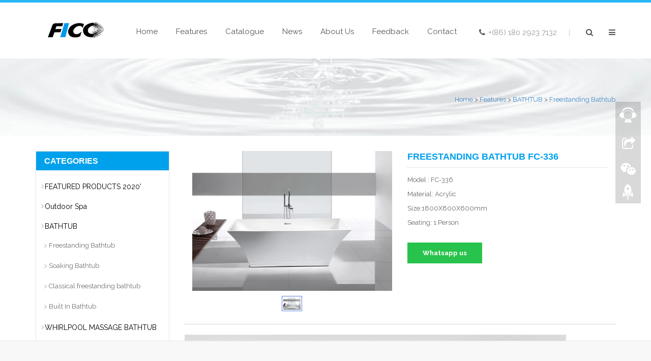

--- FILE ---
content_type: text/html; charset=utf-8
request_url: https://fico.com.cn/product/products-7-76.html
body_size: 8498
content:
 <!DOCTYPE html>
<html lang="en">
  <head>
    <meta charset="utf-8">
    <title>Freestanding bathtub FC-336</title>
    <meta name="viewport" content="width=device-width, initial-scale=1.0">
    <meta name="description" content="">
    <meta name="author" content="">
    
        <meta http-equiv="Expires" content="0">
    <meta http-equiv="Pragma" content="no-cache">
    <meta http-equiv="Cache-control" content="no-cache">
    <meta http-equiv="Cache" content="no-cache">
    <!-- Favicons
    ================================================== -->
    <link rel="icon" href="/images/favicon.png" type="image/x-icon">    
    <!-- LOAD CSS FILES -->    
    <link href="/style.css" rel="stylesheet" type="text/css">  
    <!-- LOAD ONLINE JS FILES --> 
    <script src="/Public/js/jquery.min.js"></script>

    <!-- Global site tag (gtag.js) - Google Analytics -->
    <script async src="https://www.googletagmanager.com/gtag/js?id=UA-164577281-1"></script>
    <script>
        window.dataLayer = window.dataLayer || [];
         function gtag(){dataLayer.push(arguments);}
        gtag('js', new Date());

        gtag('config', 'UA-164577281-1');
        gtag('config', 'AW-648227833');
    </script>
    <!-- Global site tag (gtag.js) - Google Analytics -->

    <!-- 
    Event snippet for 收到 “whatsapp or skype” 询盘 conversion page
    In your html page, add the snippet and call gtag_report_conversion when someone clicks on the chosen link or button. 
    -->
    <script>
        function gtag_report_conversion(url) {
            var callback = function () {
                if (typeof(url) != 'undefined') {
                    window.location = url;
                }
            };
            gtag('event', 'conversion', {
                'send_to': 'AW-648227833/vVq_CJfo1M8BEPnXjLUC',
                'event_callback': callback
            });
            return false;
        }
    </script>
    <!-- 
    Event snippet for 收到 “whatsapp or skype” 询盘 conversion page
    In your html page, add the snippet and call gtag_report_conversion when someone clicks on the chosen link or button. 
    -->
    
    <!-- Google Adsense -->
    <script data-ad-client="ca-pub-8641163703550739" async src="https://pagead2.googlesyndication.com/pagead/js/adsbygoogle.js"></script>
    <!-- Google Adsense -->


    <link href="/Home/Tpl/default/Public/css/lightbox.css" rel="stylesheet">
    <script src="/Home/Tpl/default/Public/js/lightbox.js"></script>
    <script type="text/javascript">
        $(document).ready(function(){
            $('.showpic_flash').bxSlider({
              pagerCustom: '#pic-page',
               adaptiveHeight: true,
            });

        });
    </script>
    
	<link href="/Home/Tpl/default/Public/css/bxslider.css" rel="stylesheet">
	<link href="/Home/Tpl/default/Public/css/style.css" rel="stylesheet">
	<script src="/Public/js/jquery.min.js"></script>
	<script src="/Home/Tpl/default/Public/js/bxslider.min.js"></script>

  </head>
  
  
  <body id="product">
  	
  	<div id="wrapper">
  
        <!-- header begin -->
                <!-- header begin -->
        <header class="site-header-1 site-header">
            <!-- Main bar start -->
            <div id="sticked-menu" class="main-bar">
                <div class="container">                
                    <div class="row">                    
                        <div class="col-md-12">

                            <!-- logo begin -->
                            <div id="logo" class="pull-left">                            
                                <a href="/">
                                    <img src="/images/logo.png" alt="" class="logo">
                                </a>
                            </div>
                            <!-- logo close -->

                            <!-- btn-mobile menu begin -->
                            <a id="show-mobile-menu" class="btn-mobile-menu hidden-lg hidden-md"><i class="fa fa-bars"></i></a>
                            <!-- btn-mobile menu close -->  

                            <!-- mobile menu begin -->
                            <nav id="mobile-menu" class="site-mobile-menu hidden-lg hidden-md">
                                <ul></ul>
                            </nav>  
                            <!-- mobile menu close -->                        

                                                        <!-- desktop menu begin -->
                            <nav id="desktop-menu" class="site-desktop-menu hidden-xs hidden-sm">
                                <ul class="clearfix">
                                    <li class="active"><a href="/">Home</a></li>
                                    <li>
                                             	<a href=" /features.html">Features</a>
                                                <ul>
                                          	         <li><a href="/featured-products-2020.html">FEATURED PRODUCTS 2020'</a></li><li><a href="/Outdoor-Spa.html">Outdoor Spa</a></li><li><a href="/bathtub.html">BATHTUB</a></li><li><a href="/Whirlpool-massage-bathtub.html">WHIRLPOOL MASSAGE BATHTUB</a></li><li><a href="/steam-room.html">SAUNA & STEAMROOM</a></li><li><a href="/list-9-42.html">SOLID SURFACE BATHTUB & BASIN</a></li><li><a href="/list-8-31.html">SHOWER CABIN</a></li><li><a href="/list-0-50.html">BATHROOM CABINET</a></li><li><a href="/list-5-87.html">FAUCET</a></li><li><a href="/list-9-57.html">BATHROOM ACCESSORIES</a></li><li><a href="/list-7-94.html">CERAMIC TOILET & BASIN</a></li>                                                </ul>
                                            </li>
                                        <li>
                                             	<a href="/catalogue.html">Catalogue</a>
                                                <ul>
                                          	         <li><a href="/Spa-bathtub-Jaccuzzi-Shower-Cabin.html">Spa,bathtub ,Jaccuzzi & Shower Cabin</a></li><li><a href="/Solid-Surface-Bathtub-Basin.html">Solid Surface Bathtub & Basin</a></li><li><a href="/Bathroom-Cabinet-LED-Mirror.html">Bathroom Cabinet & LED Mirror</a></li><li><a href="/Faucet-Bathroom-Fittings.html">Faucet & Bathroom Fittings</a></li><li><a href="/Ceramic-Toilet-Basin-Catalogue.html">Ceramic Toilet & Basin Catalogue</a></li>                                                </ul>
                                            </li>
                                        <li>
                                             	<a href="/News.html">News</a>
                                                <ul>
                                          	         <li><a href="/Company-News.html">Company News</a></li><li><a href="/Industry-News.html">Industry News</a></li>                                                </ul>
                                            </li>
                                                                                    <li>
                                            	<a href="/about.html">About Us</a>
                                           	</li>                                            <li>
                                            	<a href="/feedback.html">Feedback</a>
                                           	</li>                                            <li>
                                            	<a href="/contact.html">Contact</a>
                                           	</li>                                </ul>        
                            </nav>
                            <!-- desktop menu close -->
                            <!-- Header Group Button Right begin -->
                            <div class="header-buttons pull-right hidden-xs hidden-sm">
                                
                                <div class="header-contact">
                                    <ul class="clearfix">
                                        <li class="phone"><i class="fa fa-phone"></i> <span>+(86) 180 2923 7132</span></li>
                                        <li class="border-line">|</li>
                                    </ul>
                                </div>

                                <!-- Button Modal popup searchbox -->
                                <div class="search-button">
                                    <!-- Trigger the modal with a button -->
                                    <a href="" data-toggle="modal" data-target="#myModal"><i class="fa fa-search"></i></a>                                                                        
                                </div>

                                <!-- Top Cart -->
                                <!--
                                <div class="cart-button">
                                    <a href="#" class="dropdown-toggle cart-contents" data-toggle="dropdown" ><i class="fa fa-shopping-bag"></i> <span class="mini-cart-counter">3</span></a>
                                    <div class="dropdown-menu top_cart_list_product">
                                        <ul class="cart_list product_list_widget clearfix">
                                            <li class="mini_cart_item">
                                                <div class="img-thumb">
                                                    <img alt="" class="attachment-shop_thumbnail" src="images/shop/thumb/product-thumb-1.jpg">
                                                </div>
                                                <div class="product-detail">
                                                    <a class="remove" href=""><i class="fa fa-times"></i></a>
                                                    <a href="#">Bed Dream</a>                                                                
                                                    <span class="quantity">1 × 
                                                        <span class="amount">$600</span>
                                                    </span>
                                                </div>                                            
                                            </li>
                                            <li class="mini_cart_item">
                                                <div class="img-thumb">
                                                    <img alt="" class="attachment-shop_thumbnail" src="images/shop/thumb/product-thumb-2.jpg">
                                                </div>
                                                <div class="product-detail">
                                                    <a class="remove" href=""><i class="fa fa-times"></i></a>
                                                    <a href="#">Bed Gravida</a>                                                                
                                                    <span class="quantity">2 × 
                                                        <span class="amount">$550</span>
                                                    </span>
                                                </div>                                            
                                            </li>
                                            <li class="mini_cart_item">
                                                <div class="img-thumb">
                                                    <img alt="" class="attachment-shop_thumbnail" src="images/shop/thumb/product-thumb-3.jpg">
                                                </div>
                                                <div class="product-detail">
                                                    <a class="remove" href=""><i class="fa fa-times"></i></a>
                                                    <a href="#">Bed Wood</a>                                                                
                                                    <span class="quantity">1 × 
                                                        <span class="amount">$450</span>
                                                    </span>
                                                </div>                                            
                                            </li>
                                        </ul>
                                        <p class="total"><strong>Subtotal:</strong> <span class="amount">$2,150</span></p>
                                        <p class="buttons">
                                            <a class="button wc-forward btn btn-primary" href="">View Cart</a>
                                            <a class="button checkout wc-forward btn btn-secondary pull-right" href="">Checkout</a>
                                        </p>
                                    </div>
                                </div>
                                -->
                                <!-- Button Menu OffCanvas right -->
                                <div class="navright-button">
                                    <a href="" id="btn-offcanvas-menu"><i class="fa fa-bars"></i></a>                                    
                                </div> 

                            </div>
                            <!-- Header Group Button Right close -->

                        </div>
                    </div>
                </div>
            </div>
        </header>
        <!-- header close -->
        
                <div class="gray-line-2"></div>

        <!-- Modal Search begin -->
        <div id="myModal" class="modal fade" role="dialog">
          <button id="search_submit" onclick="searchform.submit();" type="button" class="close" data-dismiss="modal">&times;</button>
          <div class="modal-dialog myModal-search">
            <!-- Modal content-->
            <div class="modal-content">                                        
                <div class="modal-body">
                    <form id="searchform" role="search" method="get" class="search-form" action="/search/index.html">
                        <!-- Just edit here form tag-->
                        <input name="name" type="search" class="search-field" placeholder="Search here..."/>
                        <!-- Just edit here input tag-->
                        <button type="submit" class="search-submit"><i class="fa fa-search"></i></button>
                    </form>
                </div>
            </div>
          </div>
        </div>
        <!-- Modal Search close -->

        <!-- Menu OffCanvas right begin -->
        <div class="navright-button hidden-sm">
            <div class="compact-menu-canvas" id="offcanvas-menu">
                <h3>menu</h3><a id="btn-close-canvasmenu"><i class="fa fa-close"></i></a>
                <nav>
                    <ul class="clearfix">
                        <li><a href="/features.html">Features</a></li><li><a href="/catalogue.html">Catalogue</a></li><li><a href="/News.html">News</a></li><li><a href="/about.html">About Us</a></li><li><a href="/feedback.html">Feedback</a></li><li><a href="/contact.html">Contact</a></li>                    </ul>                
                </nav>
            </div>
        </div> 
        <!-- Menu OffCanvas right close -->
        <!-- header close -->

        <section id="subheader" data-speed="8" data-type="background" class="padding-top-bottom subheader">
            <div class="container">
                <div class="row">
                    <div class="col-md-12">
                        <!--
                        <h1>Products Grid</h1>
                        -->
                        <ul class="breadcrumbs">
                            <li class="active"><a href="/">Home</a> &gt;
<a href="/features.html"> Features </a>&gt;<a href="/bathtub.html"> BATHTUB </a>&gt;<a href="/Freestanding-Bathtub.html"> Freestanding Bathtub </a></li>
                        </ul>            
                    </div>
                </div>
            </div>
        </section>

      <div class="container">    
            <div class="row">
                  <!-- right -->
                  <div class="col-xs-12 col-sm-8 col-md-9" style="float:right">
                        <div class="list_box">

                              <!-- showpic -->
                              <div class="col-sm-12 col-md-6 showpic_box">
                                    <ul class="showpic_flash">
                                          <li>
                                                      <a class="example-image-link" href="/Uploads/5e8edf5782473.jpg" data-lightbox="example-set" target="_blank">
                                                            <img class="example-image" src="/Uploads/5e8edf5782473.jpg" alt="Freestanding bathtub FC-336"/>
                                                      </a>
                                                </li>                                    </ul>  
                                    <div id="pic-page">
                                    <a data-slide-index="0" href="/Uploads/5e8edf5782473.jpg">
                                                <img src="/Uploads/5e8edf5782473.jpg" alt="Freestanding bathtub FC-336" />
                                          </a>                                    </div>
                              </div>  
                                           
                              <!-- product_info -->
                              <div class="col-sm-12 col-md-6 proinfo_box">
                              <h1 class="product_h1">Freestanding bathtub FC-336</h1>
                                    <div class="product_info">
                                          <p>Model : FC-336<br />
Material: Acrylic<br />
Size:1800X800X600mm<br />
Seating: 1 Person</p>
                                          <div class="product_btn">
                                          <a href="https://api.whatsapp.com/send?phone=8618029237132" onclick="return gtag_report_conversion('https://api.whatsapp.com/send?phone=8618029237132');" class="btn btn-info page-btn1"  target="_blank">
                                                      Whatsapp us                                                </a>                                          </div>
                                    </div>
                              </div>
                              
                              <!-- Product_contents -->
                              <div class="product_con">
                                  <p><img src="/Uploads/image/20200407/1586223780799238.jpg" style="" title="1586223780799238.jpg"/></p><p><img src="/Uploads/image/20200407/1586223781561770.jpg" style="" title="1586223781561770.jpg"/></p><p><img src="/Uploads/image/20200407/1586223786807786.jpg" style="" title="1586223786807786.jpg"/></p><p><img src="/Uploads/image/20200407/1586223791377384.jpg" style="" title="1586223791377384.jpg"/></p><p><br/></p>                              </div>

                              <!-- nav -->
                              <div class="point">
                                  <span class="to_prev col-xs-12 col-sm-6 col-md-6">PREVIOUS：<a href="/product/products-4-18.html"> Classical freestanding bathtub FC-308B</a></span>
                                  <span class="to_next col-xs-12 col-sm-6 col-md-6">NEXT：<a href="/product/products-7-93.html">Double massage bathtub FC-224.L</a></span>
                              </div>

                        </div>

                        <div id="inquiry">
                              <div class="feedback">
                                    <form id="myform" name="myform" class="form-horizontal" method="post" action="/?m=Inquiry&a=check" onSubmit="return CheckJob()">

                                          <div class="form-group">
                                                <label for="name"class="col-sm-3 control-label">WhatsApp:</label>
                                                <div class="col-sm-6">
                                                      <input type="text" name="name" class="form-control" id="name">
                                                      <input type="hidden" name="pid" value="131">
                                                </div>
                                          </div>

                                          <div class="form-group">
                                                <label for="email"class="col-sm-3 control-label">Email:</label>
                                                <div class="col-sm-6">
                                                      <input type="email" name="email" class="form-control" id="email" placeholder="Required" required="required">
                                                </div>
                                          </div>

                                          <div class="form-group">
                                                <label for="contents" class="col-sm-3 control-label">Content:</label>
                                                <div class="col-sm-6">
                                                      <textarea name="contents" class="form-control" rows="3"></textarea>
                                                </div>
                                          </div>

                                          <div class="form-group">
                                                <label for="code" class="col-xs-12 col-sm-3 control-label">Captcha:</label>
                                                <div class="col-xs-7 col-sm-2">
                                                      <input type="text" name="code" class="form-control" id="code">
                                                </div>
                                                <div class="col-xs-2 col-sm-1">
                                                      <img class="codeimg" src="/common/verify.html" onclick='this.src=this.src+"?"+Math.random()'/>
                                                </div>
                                          </div>

                                          <div class="form-group">
                                                <div class="col-sm-offset-3 col-sm-10">
                                                      <button type="submit" name="button" value="Send" class="btn btn-danger page-btn">Send</button>&nbsp;
                                                      <button type="reset" name="reset" class="btn btn-default grey-btn">Reset</button>
                                                </div>
                                          </div>
                                    </form>
                              </div>
                        </div>                        
                        <br /><br /><br />
                        
                        <div class="list_related"> 
                              <div class="product_list related_list">
                                    <div class="col-sm-4 col-md-3 col-mm-6 product_img">
                                          <a href="/product/products-0-73.html">
                                                <img  src="/Uploads/5ebcf433043bd.jpg" class="img-thumbnail" alt="Freestanding bathtub FC-335"/>
                                          </a>
                                          <p class="product_title">
                                                <a href="/product/products-0-73.html" title="Freestanding bathtub FC-335">Freestanding bathtub FC-335</a>
                                          </p>
                                    </div><div class="col-sm-4 col-md-3 col-mm-6 product_img">
                                          <a href="/product/products-8-23.html">
                                                <img  src="/Uploads/5ebcf4428c5e4.jpg" class="img-thumbnail" alt="Freestanding bathtub FC-334"/>
                                          </a>
                                          <p class="product_title">
                                                <a href="/product/products-8-23.html" title="Freestanding bathtub FC-334">Freestanding bathtub FC-334</a>
                                          </p>
                                    </div><div class="col-sm-4 col-md-3 col-mm-6 product_img">
                                          <a href="/product/products-1-55.html">
                                                <img  src="/Uploads/5ebcfdfa6cfe6.jpg" class="img-thumbnail" alt="Freestanding bathtub FC-337"/>
                                          </a>
                                          <p class="product_title">
                                                <a href="/product/products-1-55.html" title="Freestanding bathtub FC-337">Freestanding bathtub FC-337</a>
                                          </p>
                                    </div><div class="col-sm-4 col-md-3 col-mm-6 product_img">
                                          <a href="/product/products-8-61.html">
                                                <img  src="/Uploads/5ebcf460b6744.jpg" class="img-thumbnail" alt="Freestanding bathtub FC-304"/>
                                          </a>
                                          <p class="product_title">
                                                <a href="/product/products-8-61.html" title="Freestanding bathtub FC-304">Freestanding bathtub FC-304</a>
                                          </p>
                                    </div>                              </div>
                        </div>
                  </div>
                  <!-- left -->
                  <div class="col-xs-12 col-sm-4 col-md-3">
                        <div class="left_column">
                              <h3>CATEGORIES
                              </h3>
                              <ul class="left_nav_ul" id="firstpane">
      <li>
            <a class="biglink" href="/featured-products-2020.html">FEATURED PRODUCTS 2020'</a>
      </li>
            <ul class="left_snav_ul">
                        </ul><li>
            <a class="biglink" href="/Outdoor-Spa.html">Outdoor Spa</a>
      </li>
            <ul class="left_snav_ul">
                        </ul><li>
            <a class="biglink" href="/bathtub.html">BATHTUB</a>
      </li>
            <ul class="left_snav_ul">
            <li><a href="/Freestanding-Bathtub.html">Freestanding Bathtub</a></li><li><a href="/Soaking-Bathtub.html">Soaking Bathtub</a></li><li><a href="/list-6-90.html">Classical freestanding bathtub</a></li><li><a href="/Built-In-Bathtub.html">Built In Bathtub</a></li>            </ul><li>
            <a class="biglink" href="/Whirlpool-massage-bathtub.html">WHIRLPOOL MASSAGE BATHTUB</a>
      </li>
            <ul class="left_snav_ul">
            <li><a href="/Waterfall-series-massage-bathtub.html">Waterfall series massage bathtub</a></li><li><a href="/Glass-front-panel-massage-bathtub.html">Glass front panel massage bathtub</a></li><li><a href="/list-8-62.html">Freestanding massage bathtub</a></li><li><a href="/Corner-massage-bathtub.html">Corner massage bathtub</a></li><li><a href="/Single-massage-bathtub.html">Single massage bathtub</a></li><li><a href="/Double-massage-bathtub.html">Double massage bathtub</a></li>            </ul><li>
            <a class="biglink" href="/steam-room.html">SAUNA & STEAMROOM</a>
      </li>
            <ul class="left_snav_ul">
            <li><a href="/Sauna-Room.html">Sauna Room</a></li><li><a href="/Steamroom.html">Steamroom</a></li>            </ul><li>
            <a class="biglink" href="/list-9-42.html">SOLID SURFACE BATHTUB & BASIN</a>
      </li>
            <ul class="left_snav_ul">
            <li><a href="/list-6-44.html">Solid bathtub</a></li><li><a href="/list-5-95.html">Artificial stone basin</a></li><li><a href="/list-1-98.html">Cement basin</a></li>            </ul><li>
            <a class="biglink" href="/list-8-31.html">SHOWER CABIN</a>
      </li>
            <ul class="left_snav_ul">
            <li><a href="/list-2-55.html">Black color shower enclousre/Partition</a></li><li><a href="/list-9-29.html">Aluminium profile shower enclousre/Partition</a></li><li><a href="/list-0-8.html">Framless shower enclousre/Partition</a></li>            </ul><li>
            <a class="biglink" href="/list-0-50.html">BATHROOM CABINET</a>
      </li>
            <ul class="left_snav_ul">
            <li><a href="/list-1-21.html">FZ series</a></li><li><a href="/list-8-55.html">F-TD series</a></li>            </ul><li>
            <a class="biglink" href="/list-5-87.html">FAUCET</a>
      </li>
            <ul class="left_snav_ul">
                        </ul><li>
            <a class="biglink" href="/list-9-57.html">BATHROOM ACCESSORIES</a>
      </li>
            <ul class="left_snav_ul">
                        </ul><li>
            <a class="biglink" href="/list-7-94.html">CERAMIC TOILET & BASIN</a>
      </li>
            <ul class="left_snav_ul">
                        </ul></ul>                        </div>

                  </div>
            </div>
      </div>

      <style>
.btn-lg,
.btn-group-lg > .btn {
  padding: 10px 16px;
  font-size: 18px;
  line-height: 1.3333333;
  border-radius: 6px;
}
.btn-sm,
.btn-group-sm > .btn {
  padding: 5px 10px;
  font-size: 12px;
  line-height: 1.5;
  border-radius: 3px;
}
.btn-xs,
.btn-group-xs > .btn {
  padding: 1px 5px;
  font-size: 12px;
  line-height: 1.5;
  border-radius: 3px;
}
</style>
<nav class="navbar navbar-default navbar-fixed-bottom mfoot_box">
      <div class="mfoot_nav btn-group dropup">
            <div class="dropdown-menu mfoot_share">
            <!-- AddToAny BEGIN -->
            <div class="a2a_kit a2a_kit_size_32 a2a_default_style">
            <a class="a2a_dd" href="https://www.addtoany.com/share_save"></a>
            <a class="a2a_button_facebook"></a>
            <a class="a2a_button_twitter"></a>
            <a class="a2a_button_google_plus"></a>
            <a class="a2a_button_linkedin"></a>
            </div>
            <script type="text/javascript" src="/Public/js/local_page.js"></script>
            </div>
      </div>
</nav>


        <footer class="footer-1 bg-color-1">

            <!-- main footer begin -->
            <div class="main-footer">
                <div class="container">
                    <div class="row">
                        <div class="col-md-3 col-sm-6">
                            <div class="compact-widget">                                                
                                <div class="widget-inner">
                                    <img class="logo-footer" src="/images/logo-footer.png" alt="compact company">
                                    <p>Established in 2005, our company is a specialized manufacturer of high-end sanitary ware. Covering an area of 20,000 square meters, we are able to produce quality sanitary products with fashionable designs.</p>
                                    <div class="social-icons clearfix">
                                        <a href="//www.addtoany.com/add_to/facebook?linkurl=https%3A%2F%2Fwww.bearmail.club%2Findex.php&linkname=FICO%20Shower%20Equipment%20Co.%2C%20Ltd&linknote=" class="facebook tipped" target="_blank" data-title="facebook"  data-tipper-options='{"direction":"top","follow":"true"}'><i class="fa fa-facebook"></i></a>
                                        <a href="//www.addtoany.com/add_to/twitter?linkurl=https%3A%2F%2Fwww.bearmail.club%2Findex.php&linkname=FICO%20Shower%20Equipment%20Co.%2C%20Ltd&linknote=" class="twitter tipped" target="_blank" data-title="twitter"  data-tipper-options='{"direction":"top","follow":"true"}'><i class="fa fa-twitter"></i></a>
                                        <a href="https://www.addtoany.com/add_to/google_gmail?linkurl=https%3A%2F%2Fwww.bearmail.club%2Findex.php&linkname=FICO%20Shower%20Equipment%20Co.%2C%20Ltd&linknote=" class="google tipped" target="_blank" data-title="google +"  data-tipper-options='{"direction":"top","follow":"true"}'><i class="fa fa-google-plus"></i></a>
                                        <a href="www.youtube.com" class="youtube tipped" target="_blank" data-title="youtube"  data-tipper-options='{"direction":"top","follow":"true"}'><i class="fa fa-youtube-play"></i></a>
                                        <a href="https://www.addtoany.com/add_to/linkedin?linkurl=https%3A%2F%2Fwww.bearmail.club%2Findex.php&linkname=FICO%20Shower%20Equipment%20Co.%2C%20Ltd&linknote=" class="linkedin tipped" target="_blank" data-title="linkedin"  data-tipper-options='{"direction":"top","follow":"true"}'><i class="fa fa-linkedin"></i></a>
                                    </div>
                                </div>    
                            </div>
                        </div>

                        <div class="col-md-3 col-sm-6">
                            <div class="compact-widget">
                                <h3 class="widget-title">Features</h3> 
                                <div class="widget-inner">
                                    <ul>
                                        <li><a href="/about.html">About Us</a></li>
                                        <li><a href="/features.html">Products</a</li>
                                        <li><a href="/feedback.html">Feedback</a></li>
                                        <li><a href="/contact.html">Contact Us</a></li>
                                        <li><a href="/sitemap.xml">Sites Map</a></li>
                                    </ul>
                                </div>                                                   
                            </div>
                        </div>

                        <div class="col-md-3 col-sm-6">
                            <div class="compact-widget">
                                <h3 class="widget-title">Contact Us</h3>
                                <div class="widget-inner">
                                    <p>Address: 701# T8 Smart city, JiHua 1ST Road, Foshan, GuangDong, China</p>
                                    <p>Tel: +(86) 757 83930521</p>
                                    <p>Fax: +(86) 757 83930526</p>
                                    <p>Whatsapp: 0086 180 2923 7132</p>
                                    <p>Email: G9825@fico.com.cn</p>
                                </div>
                            </div>
                        </div>

                        <div class="col-md-3 col-sm-6">
                            <div class="compact-widget">
                                <h3 class="widget-title">Newsletter</h3>
                                <div class="widget-inner">
                                    <div class="newsletter newsletter-widget">
                                        <p>Stay informed about our news and events</p>
                                        <form action="/subscribe.php" method="post">
                                            <p><input class="newsletter-email" type="email" name="email" placeholder="Your email"><i class="fa fa-envelope-o"></i></p>
                                            <p><input class="newsletter-submit" type="submit" value="Subscribe"></p>
                                        </form>
                                    </div>                                
                                </div>
                            </div>
                        </div>

                    </div>
                </div>
            </div>            
            <!-- main footer close -->

            <!-- sub footer begin -->
            <div class="sub-footer">
                <div class="container">
                    <div class="row">
                        <div class="col-md-12 text-center">
                            Copyright &copy; 2005-2020 FICO Shower Equipment Co., Ltd. All rights Reserved.
                        </div>
                    </div>
                </div>
            </div>
            <!-- sub footer close -->

        </footer>
        <!--客服面板-->
    <link rel="stylesheet" type="text/css" href="/Public/css/eonline.css" />
    <div id="cmsFloatPanel">
         <div class="ctrolPanel">
               <a class="service" href="#"></a>
               <a class="message" href="#"></a>
               <a class="qrcode" href="#"></a>
               <a class="arrow" title="Top" href="#"></a>
         </div>
         <div class="servicePanel">
              <div class="servicePanel-inner">
                   <div class="serviceMsgPanel">
                        <div class="serviceMsgPanel-hd"><a href="#"><span>close</span></a></div>
                        <div class="serviceMsgPanel-bd">
                          <!--在线QQ-->
                          <div class="msggroup">
                                    <a target="_blank" onclick="return gtag_report_conversion('https://api.whatsapp.com/send?phone=008613702929813');" href="https://api.whatsapp.com/send?phone=008613702929813"><img class="qqimg" src="/Public/images/whatsapp.gif" alt="Whatsapp Online"/>&nbsp;&nbsp;Shirley</a>
                                </div>                          <!--在线SKYPE--> 
                          <div class="msggroup">
                                <a onclick="return gtag_report_conversion('skype:shirleyfico?chat');" href="skype:shirleyfico?chat"><img  class="qqimg" src="/Public/images/skype.gif" alt="SKYPE在线客服"> Shirley</a>
                              </div>                          <!--淘宝旺旺--> 
                                                    <!--旺旺国内版--> 
                                                    <!--旺旺国际版-->
                                                    
                        </div>
                        <div class="serviceMsgPanel-ft"></div>
                    </div>
                    <div class="arrowPanel">
                         <div class="arrow02"></div>
                    </div>
              </div>
         </div>
         <div class="messagePanel">
              <div class="messagePanel-inner">
                   <div class="formPanel">
                        
                         <div class="formPanel-bd">
                          <!-- AddToAny BEGIN -->
                          <div class="a2a_kit a2a_kit_size_32 a2a_default_style" style="display: inline-block; float:left;">
                          <a class="a2a_dd" href="https://www.addtoany.com/share_save"></a>
                          <a class="a2a_button_facebook"></a>
                          <a class="a2a_button_twitter"></a>
                          <a class="a2a_button_google_plus"></a>
                          <a class="a2a_button_linkedin"></a>
                          </div>
                          <!-- AddToAny END -->
                            <a type="button" class="btn btn-default btn-xs" href="#" style="margin: 6px 0px 0px 10px;">close</a>
                         </div>

                   </div>
                   <div class="arrowPanel">
                        <div class="arrow01"></div>
                        <div class="arrow02"></div>
                   </div>
              </div>
         </div>
         <div class="qrcodePanel">
              <div class="qrcodePanel-inner">
                   <div class="codePanel">
                         <div class="codePanel-hd"><span style="float:left">Contact us with wechat</span><a href="#"><span>close</span></a></div>
                         <div class="codePanel-bd">
                              <img src="/Uploads/63e3553250abe.jpg" alt="the qr code"/>
                         </div>
                   </div>
                   <div class="arrowPanel">
                        <div class="arrow01"></div>
                        <div class="arrow02"></div>
                   </div>
              </div>
         </div>    </div>
    <script type="text/javascript" src="/Public/js/online.js"></script>    </div>
    
    <a id="to-the-top" ><i class="fa fa-angle-up"></i></a>

    <!-- LOAD JS FILES -->
    <!-- Erro for image show -->
    <!--<script src="/js/jquery.min.js"></script>-->
    <!-- Erro for image show -->
    <script src="/js/bootstrap.min.js"></script>
    <script src="/js/imagesloaded.pkgd.min.js"></script>
    <script src="/js/easing.js"></script>
    <script src="/js/jquery.magnific-popup.min.js"></script>
    <script type="text/javascript" src="/js/owl.carousel.js"></script>
    <script src="/js/smk-accordion.js"></script>
    <script src="/js/tabs.js"></script>

    <!-- Waypoints-->
    <script type="text/javascript" src="/js/jquery.waypoints.min.js"></script>
    <script type="text/javascript" src="/js/visible.min.js"></script>
    <script type="text/javascript" src="/js/pro-bars.js"></script>
    <script src="/js/sticky.min.js"></script>
    <script src="/js/compact.js"></script>
    <script src="/js/custom-product-single.js"></script>  

    <script src="/switcher/demo.js"></script>    
    
    
    
    
  </body>
</html>

--- FILE ---
content_type: text/html; charset=utf-8
request_url: https://www.google.com/recaptcha/api2/aframe
body_size: 184
content:
<!DOCTYPE HTML><html><head><meta http-equiv="content-type" content="text/html; charset=UTF-8"></head><body><script nonce="wWJGjM3J5TvmcshBw5_1YQ">/** Anti-fraud and anti-abuse applications only. See google.com/recaptcha */ try{var clients={'sodar':'https://pagead2.googlesyndication.com/pagead/sodar?'};window.addEventListener("message",function(a){try{if(a.source===window.parent){var b=JSON.parse(a.data);var c=clients[b['id']];if(c){var d=document.createElement('img');d.src=c+b['params']+'&rc='+(localStorage.getItem("rc::a")?sessionStorage.getItem("rc::b"):"");window.document.body.appendChild(d);sessionStorage.setItem("rc::e",parseInt(sessionStorage.getItem("rc::e")||0)+1);localStorage.setItem("rc::h",'1769122650504');}}}catch(b){}});window.parent.postMessage("_grecaptcha_ready", "*");}catch(b){}</script></body></html>

--- FILE ---
content_type: text/css
request_url: https://fico.com.cn/style.css
body_size: 20493
content:
@charset "utf-8";
@import url("css/bootstrap.css");
/* css by bootstrap */
@import url("css/import-font.css");
/* used to load font from external source like Google font */
@import url("fonts/font-awesome/css/font-awesome.css");
/* used to load font awesome icons */
@import url("rs-plugin/css/settings.css");
/* css file for Revolution Slider plugin */
@import url("css/owl.carousel.css");
/* css for jQuery plugin "Owl Carousel" */
@import url("css/owl.theme.css");
/* css for jQuery plugin "Owl Carousel" */
@import url("css/animate.css");
/* css for animating template elements */
@import url("css/magnific-popup.css");
/* css for jQuery plugin "Magnific Popup" */
@import url("css/bg-image.css");
/* css for section background image */
@import url("css/rev-settings.css");
/* custom css file for Revolution Slider plugin, you can modify slider typography from this file */
/*更多精品模板请访问：http://www.bootstrapmb.com
 * LESS VARIABLES
 */
/* Colors
----------------------------------------------------------*/
/* Body
----------------------------------------------------------*/
/* Typography
----------------------------------------------------------*/
/*------------------------------ 
BODY
------------------------------ */
body {
  font-family: "Raleway", Arial, Helvetica, sans-serif;
  font-size: 13px;
  line-height: 22px;
  margin: 0;
  padding: 0;
  color: #666666;
  background: #fff;
  text-shadow: none !important;
}
#wrapper {
  overflow: hidden;
}
a,
a:focus,
a:active {
  outline: none;
}
h1,
h2,
h3,
h4,
h5,
h6 {
  text-transform: uppercase;
  font-weight: bold;
  color: #333333;
  font-family: "Raleway", Arial, Helvetica, sans-serif;
  margin-top: 0px;
}
/*------------------------------ 
HEADER
------------------------------ */
.site-header-1 .main-bar {
  float: left;
  width: 100%;
}
.stuck {
  background-color: #ffffff;
  -webkit-box-shadow: 0 0 5px rgba(0, 0, 0, 0.1);
          box-shadow: 0 0 5px rgba(0, 0, 0, 0.1);
  position: fixed;
  top: 0px;
  left: 0px;
  width: 100%;
  z-index: 10000;
}
header.site-header {
  position: relative;
  background-color: #fff;
  border-top: 5px solid #29b6f6;
}
header.site-header-1 {
  min-height: 115px;
}
#logo {
  margin-top: 25px;
}
/*	site-desktop-menu	*/
nav.site-desktop-menu {
  width: auto;
  float: left;
  margin-top: 0px;
  margin-left: 20px;
}
nav.site-desktop-menu > ul {
  float: right;
  position: relative;
  z-index: 100;
  width: 100%;
  text-align: center;
  margin: 0px;
  padding: 0px;
}
nav.site-desktop-menu > ul > li {
  width: auto;
  margin: 0px;
  display: inline-block;
  vertical-align: bottom;
  float: left;
  line-height: 65px;
  position: relative;
}
nav.site-desktop-menu > ul > li > a {
  text-transform: capitalize;
  line-height: 114px;
  padding: 0px 18px;
  float: left;
  -moz-box-sizing: border-box;
  -webkit-box-sizing: border-box;
  box-sizing: border-box;
  outline: none;
  text-decoration: none;
  font-size: 15px;
  color: #555555;
  -webkit-transition: .5s;
  transition: .5s;
}
nav.site-desktop-menu > ul > li > a:hover {
  color: #28b7f9;
}
nav.site-desktop-menu > ul > li > ul {
  position: absolute;
  top: 110px;
  left: 18px;
  background-color: #042433;
  width: 260px;
  border-top-width: 3px;
  border-top-style: solid;
  border-color: #28b7f9;
  display: none;
  z-index: 100;
  margin: 0px;
  padding: 0px;
  list-style: none;
  text-align: left;
}
nav.site-desktop-menu > ul > li:last-child > ul {
  right: 0;
  left: inherit;
}
nav.site-desktop-menu > ul > li > ul li {
  line-height: 40px;
  width: 100%;
  border-bottom-width: 1px;
  border-bottom-style: solid;
  border-bottom-color: #0b2b3a;
}
nav.site-desktop-menu > ul > li > ul a {
  color: #fff;
  text-transform: capitalize;
  padding: 0px 20px;
  width: 100%;
  -moz-box-sizing: border-box;
  -webkit-box-sizing: border-box;
  box-sizing: border-box;
  text-decoration: none;
  -webkit-transition: .5s;
  transition: .5s;
  display: block;
  font-size: 13px;
}
nav.site-desktop-menu > ul > li > ul a:hover {
  background: #28b6f6;
}
nav.site-desktop-menu > ul li {
  position: relative;
}
nav.site-desktop-menu > ul > li ul ul {
  width: 260px;
  right: -260px;
  top: -3px;
  border: 0px solid #f00;
  position: absolute;
  background-color: #042433;
  border-top-width: 3px;
  border-top-style: solid;
  border-color: #28b7f9;
  display: none;
  list-style: none;
  margin: 0px;
  padding: 0px;
}
/* style sticky menu 1 */
.site-header-1 .stuck {
  border-top: 5px solid #29b6f6;
}
.site-header-1 .stuck #logo {
  margin-top: 9px;
}
.site-header-1 .stuck nav.site-desktop-menu > ul > li > a {
  line-height: 80px;
}
.site-header-1 .stuck .header-buttons {
  margin-top: 28px;
}
.site-header-1 .stuck nav.site-desktop-menu > ul > li > ul {
  top: 80px;
}
/* site-desktop-menu-2 */
.site-header-2 .sub-header {
  border-top: 1px solid #f2f2f2;
}
.site-header-2 .main-bar {
  padding-bottom: 40px;
}
.site-header-2 .main-bar #logo {
  margin-top: 15px;
}
.site-header-2 .main-bar .header-buttons {
  margin-top: 36px;
}
nav.site-desktop-menu-2 {
  margin-left: 0px;
}
nav.site-desktop-menu-2 > ul {
  width: 100%;
  text-align: center;
  margin: 0px;
  padding: 0px;
}
nav.site-desktop-menu-2 > ul > li > a {
  line-height: 53px;
}
nav.site-desktop-menu-2 > ul > li {
  margin-left: 0px;
  margin: 0px;
  display: inline-block;
  vertical-align: bottom;
  float: left;
}
nav.site-desktop-menu-2 > ul > li:first-child > a {
  padding-left: 0px;
}
nav.site-desktop-menu-2 > ul > li:first-child > ul {
  left: 0px;
}
nav.site-desktop-menu-2 > ul > li:first-child {
  margin-left: 0px;
}
nav.site-desktop-menu-2 > ul > li > ul {
  top: 53px;
}
/* sticky header menu 2 */
.site-header-2 .stuck .sub-header {
  border-top: 0px solid #29b6f6;
  float: none;
  width: 100%;
  position: fixed;
  background: #ffffff;
  -webkit-box-shadow: 0 0 5px rgba(0, 0, 0, 0.1);
          box-shadow: 0 0 5px rgba(0, 0, 0, 0.1);
}
.site-header-2 .stuck .main-bar {
  display: none;
}
/* site-desktop-menu-3 */
header.site-header-3 #logo {
  position: absolute;
  top: 28px;
  margin-top: 0px;
}
header.site-header-3 nav.site-desktop-menu {
  float: right;
  margin-left: 0px;
  margin-top: 24px;
}
header.site-header-3 nav.site-desktop-menu > ul > li:last-child {
  margin-right: 0px;
}
header.site-header-3 nav.site-desktop-menu > ul > li:last-child a {
  padding-right: 0px;
}
header.site-header-3 nav.site-desktop-menu > ul > li > a {
  line-height: 56px;
}
header.site-header-3 nav.site-desktop-menu > ul > li > ul {
  top: 56px;
}
header.site-header-3 .header-buttons {
  margin-top: 15px;
  width: 100%;
}
header.site-header-3 .header-buttons > * {
  float: right;
}
header.site-header-3 .header-buttons > *:first-child {
  margin-left: 28px;
}
/* Sticky site header 3 */
header.site-header-3 .stuck {
  border-top: 5px solid #29b6f6;
}
header.site-header-3 .stuck .header-buttons {
  display: none;
}
header.site-header-3 .stuck #logo {
  position: static;
  top: inherit;
  margin-top: 15px;
  float: left;
}
header.site-header-3 .stuck nav.site-desktop-menu {
  margin-top: 0px;
}
header.site-header-3 .stuck nav.site-desktop-menu > ul > li > a {
  line-height: 80px;
}
header.site-header-3 .stuck nav.site-desktop-menu > ul > li > ul {
  top: 80px;
}
/*	site-mobile-menu	*/
.site-header .btn-mobile-menu {
  display: inline-block;
  float: right;
  width: 40px;
  margin: 20px 0;
  cursor: pointer;
}
.site-header .btn-mobile-menu i {
  width: 100%;
  line-height: 40px;
  text-align: center;
  border: 1px solid #e6e6e6;
  color: #b1b5b8;
  -webkit-transition: all 0.2s ease;
          transition: all 0.2s ease;
}
.site-header .btn-mobile-menu:hover i,
.site-header .btn-mobile-menu.clicked i {
  background-color: #29b6f6;
  color: #fff;
  border: 1px solid #29b6f6;
}
nav.site-mobile-menu {
  width: 100%;
  float: left;
  margin-top: -57px;
  position: relative;
  border: 0px solid #f00;
}
nav.site-mobile-menu > ul {
  position: absolute;
  top: 54px;
  width: 100%;
  z-index: 50000;
  border-top-color: #29b6f6;
  border-top-width: 3px;
  border-top-style: solid;
  background-color: #303335;
  display: none;
  list-style: none;
  padding: 0px;
  margin: 0px;
}
nav.site-mobile-menu > ul li {
  position: relative;
  -webkit-transition: background-color 0.4s ease 0s, background-color 0.4s ease 0s;
          transition: background-color 0.4s ease 0s, background-color 0.4s ease 0s;
}
nav.site-mobile-menu > ul > li {
  float: left;
  width: 100%;
  border: 0px solid rgba(255, 255, 255, 0.05);
  border-bottom-width: 1px;
}
nav.site-mobile-menu > ul > li a {
  line-height: 40px;
  -moz-box-sizing: border-box;
  -webkit-box-sizing: border-box;
  box-sizing: border-box;
  padding: 0px 20px;
  color: #fff;
  width: 100%;
  display: block;
  text-decoration: none;
  -webkit-transition: .5s;
  transition: .5s;
}
nav.site-mobile-menu > ul > li a:hover {
  background: #29b6f6;
}
nav.site-mobile-menu > ul > li ul {
  width: 100%;
  float: left;
  background-color: #1f2224;
  display: none;
  list-style: none;
  padding: 0px;
  margin: 0px;
}
nav.site-mobile-menu > ul > li ul li {
  width: 100%;
  float: left;
  border: 0px solid rgba(255, 255, 255, 0.05);
  border-bottom-width: 1px;
}
nav.site-mobile-menu > ul li i.fa {
  color: #fff;
  cursor: pointer;
  line-height: 40px;
  padding: 0 20px;
  position: absolute;
  right: 0;
  top: 0;
}
nav.site-mobile-menu li > ul {
  display: none;
}
/*	gray-line	*/
.gray-line {
  width: 100%;
  float: left;
  background-color: #f2f2f2;
  height: 3px;
  z-index: 99;
  position: relative;
  margin-top: -4px;
}
.gray-line3 {
  width: 100%;
  float: left;
  background-color: #f2f2f2;
  height: 3px;
  z-index: 99;
  position: relative;
  margin-top: -1px;
}
.gray-line-2 {
  height: 1px;
  margin-top: -1px;
  background-color: #f2f2f2;
}
.gray-line-3 {
  top: 166px;
}
/* Header Contact
	------------------------------ */
.header-contact ul {
  list-style: none;
  margin: 0px;
  padding: 0px;
}
.header-contact ul li {
  font-size: 15px;
  color: #999999;
  display: inline-block;
  margin-left: 25px;
}
.header-contact ul li .fa {
  font-size: 15px;
  color: #555555;
  margin-right: 2px;
}
.header-contact ul li:first-child {
  margin-left: 0px;
}
.header-contact ul li.border-line {
  color: #cccccc;
  margin-left: 20px;
}
.header-buttons {
  margin-top: 48px;
}
.header-buttons > * {
  display: inline-block;
  margin-left: 28px;
}
.header-buttons > *:first-child {
  margin-left: 0px;
}
.header-buttons .fa {
  font-size: 15px;
  color: #555555;
  -webkit-transition: .3s;
  transition: .3s;
}
.header-buttons a:hover .fa {
  color: #29b6f6;
}
.search-button a {
  outline: none;
}
/* Modal Search Box
	----------------------- */
.search-button .modal {
  overflow: hidden;
}
.modal {
  background: rgba(4, 36, 51, 0.9);
  z-index: 500000;
  overflow: hidden;
}
.modal-content {
  background: transparent;
  -webkit-box-shadow: 0 0px 0px rgba(0, 0, 0, 0.5);
          box-shadow: 0 0px 0px rgba(0, 0, 0, 0.5);
  border: 0px solid rgba(0, 0, 0, 0.2);
}
.modal-dialog {
  margin: 0 auto;
  text-align: center;
  position: absolute;
  width: 100%;
}
.modal-body {
  padding: 0px;
}
.modal-body .search-form {
  width: 555px;
  display: inline-block;
  position: relative;
  margin-top: -60px;
}
.modal-body .search-form input[type="search"] {
  border-bottom: 3px solid #27424f;
  border-top: 0px solid #27424f;
  border-right: 0px solid #27424f;
  border-left: 0px solid #27424f;
  font-size: 36px;
  line-height: 36px;
  font-weight: 300;
  width: 100%;
  background: transparent;
  color: #fff;
  padding: 10px 0px;
}
.modal-body .search-form input[type="search"]:focus {
  outline: none;
}
.modal-body .search-form .search-submit {
  position: absolute;
  right: 0;
  top: 13px;
  border: none;
  background: transparent;
}
.modal-body .search-form .search-submit .fa {
  color: #a6abaf;
  font-size: 30px;
}
#myModal .close {
  background: #29b6f6 none repeat scroll 0 0;
  -webkit-border-radius: 50%;
  border-radius: 50%;
  color: #fff;
  font-weight: normal;
  height: 30px;
  line-height: 30px;
  opacity: 1;
  position: absolute;
  right: 25px;
  top: 25px;
  width: 30px;
  z-index: 100000;
  font-family: arial;
}
/* Top Cart
	--------------------------- */
.cart-button {
  position: relative;
}
.header-buttons .cart-button .mini-cart-counter {
  position: absolute;
  display: inline-block;
  color: #fff;
  -webkit-border-radius: 50%;
  border-radius: 50%;
  min-width: 18px;
  padding: 0 5px;
  height: 18px;
  text-align: center;
  line-height: 18px;
  top: -10px;
  right: -9px;
  font-size: 11px;
  font-weight: 700;
  background-color: #29b6f6;
  font-family: arial;
}
.cart-button .top_cart_list_product {
  -webkit-background-clip: padding-box;
          background-clip: padding-box;
  background-color: #fff;
  border: 0px solid rgba(0, 0, 0, 0.15);
  -webkit-border-radius: 0px;
          border-radius: 0px;
  -webkit-box-shadow: 0 6px 12px rgba(0, 0, 0, 0.176);
          box-shadow: 0 6px 12px rgba(0, 0, 0, 0.176);
  font-size: 14px;
  left: inherit;
  list-style: outside none none;
  margin: 0px 0 0;
  min-width: 200px;
  padding: 10px 20px 20px 20px;
  position: absolute;
  right: 0;
  top: 64px;
  z-index: 1000;
  border-top: 3px solid #29b6f6;
  margin-right: -20px;
}
.stuck .cart-button .top_cart_list_product {
  top: 51px;
}
.cart-button .top_cart_list_product .cart_list.product_list_widget {
  list-style: outside none none;
  margin: 0;
  padding: 0;
}
.cart_list.product_list_widget .mini_cart_item {
  display: block;
  width: 270px;
  padding: 10px 0px;
  border-bottom: 1px solid #f2f2f2;
  float: left;
  position: relative;
}
.cart_list.product_list_widget .img-thumb {
  display: inline-block;
  float: left;
  margin-right: 10px;
  width: 90px;
}
.cart_list.product_list_widget .product-detail {
  padding-left: 100px;
  font-size: 13px;
}
.cart_list.product_list_widget .product-detail .remove {
  position: absolute;
  top: 50%;
  right: 0px;
  margin-top: -10px;
}
.cart_list.product_list_widget .product-detail .remove .fa {
  font-size: 10px;
  color: #999999;
}
.cart_list.product_list_widget .product-detail a {
  color: #333;
  text-transform: uppercase;
  -webkit-transition: .3s;
  transition: .3s;
  text-decoration: none;
  outline: none;
}
.cart_list.product_list_widget .product-detail a:hover {
  color: #29b6f6;
}
.cart_list.product_list_widget .product-detail .quantity {
  display: block;
  color: #808080;
  font-size: 13px;
}
.top_cart_list_product .total {
  padding: 10px 0px;
  border-bottom: 1px solid #f2f2f2;
  text-align: right;
  color: #555555;
}
.top_cart_list_product .buttons {
  margin: 0;
  padding-top: 10px;
  text-align: left;
}
/* Offcanvas Menu
	--------------------------- */
.compact-menu-canvas {
  position: fixed;
  right: -260px;
  top: 0px;
  height: 100%;
  width: 260px;
  z-index: 10009;
  background: #042433;
  border-left: 1px solid rgba(255, 255, 255, 0.08);
}
.compact-menu-canvas h3 {
  margin: 0px;
  padding: 20px 0px;
  font-size: 15px;
  line-height: 40px;
  text-transform: uppercase;
  -moz-box-sizing: border-box;
  -webkit-box-sizing: border-box;
  box-sizing: border-box;
  width: 100%;
  text-align: center;
  color: #cccccc;
}
.compact-menu-canvas nav {
  width: 100%;
  float: left;
  position: relative;
  overflow: auto;
}
.compact-menu-canvas nav ul {
  margin: 0px;
  padding: 0px;
  list-style: none;
}
.compact-menu-canvas nav ul li {
  line-height: 40px;
  width: 100%;
  border-bottom-width: 1px;
  border-bottom-style: solid;
  border-bottom-color: #0c2b39;
}
.compact-menu-canvas nav ul li a {
  color: #fff;
  text-transform: capitalize;
  padding: 0px 20px;
  width: 100%;
  -moz-box-sizing: border-box;
  -webkit-box-sizing: border-box;
  box-sizing: border-box;
  text-decoration: none;
  -webkit-transition: .5s;
  transition: .5s;
  display: block;
  font-size: 13px;
}
.compact-menu-canvas nav ul li a:hover {
  background: #29b6f6;
}
#btn-close-canvasmenu {
  display: block;
  background: #29b6f6 none repeat scroll 0 0;
  -webkit-border-radius: 50%;
  border-radius: 50%;
  color: #fff;
  font-weight: normal;
  height: 20px;
  line-height: 20px;
  position: absolute;
  left: 25px;
  top: 30px;
  width: 20px;
  z-index: 100000;
  text-align: center;
  cursor: pointer;
}
.header-buttons #btn-close-canvasmenu i.fa {
  color: #fff;
}
.navright-button .isLeft i.fa-bars {
  color: #29b6f6;
}
.site-header-2 .main-bar .cart-button .top_cart_list_product {
  top: 62px;
}
.site-header-2 .search-bar {
  width: 235px;
  height: 35px;
  float: right;
  top: 9px;
  position: relative;
  padding: 0;
  margin: 0;
}
.site-header-2 .search-bar .search-box input[type="search"] {
  outline: none;
  color: #888;
  width: 100%;
  border: 1px solid #ddd;
  height: 35px;
  line-height: 25px;
  background: none;
  padding: 0 45px 0 12px;
  -webkit-appearance: none;
  -webkit-border-radius: 20px;
  border-radius: 20px;
}
.site-header-2 .search-bar .search-box input[type="search"]:focus,
.site-header-2 .search-bar .search-box input[type="search"]:active {
  border: 1px solid #29b6f6;
}
.site-header-2 .search-bar .search-submit {
  background: transparent none repeat scroll 0 0;
  border: medium none;
  position: absolute;
  right: 0px;
  top: 0px;
  height: 35px;
  width: 45px;
  font-size: 20px;
  color: #888888;
  -webkit-transition: .5s;
  transition: .5s;
}
.site-header-2 .search-bar .search-submit:hover {
  color: #29b6f6;
}
/* #subheader
--------------------------- */
.subheader h1 {
  color: #333333;
  font-size: 30px;
  float: left;
  padding-right: 40px;
  text-transform: none;
  display: block;
  margin: 0px;
}
.subheader .breadcrumbs {
  font-size: 13px;
  color: #555555;
  float: right;
  list-style: none;
  margin: 10px 0px 0px 0px;
  padding: 0px;
}
.subheader .breadcrumbs li {
  display: inline-block;
}
.subheader .breadcrumbs a {
  text-decoration: none;
  outline: none;
}
.subheader .breadcrumbs li + li:before {
  content: "/";
  /* \f101 , \f105, font-family: Fontawesome; */
  margin: 0 10px;
  font-size: 12px;
}
#sub-header-2 {
  background: #f7f7f7 none repeat scroll 0 0;
  padding: 30px 0;
}
#sub-header-2 .breadcrumbs {
  margin: 5px 0 0;
}
#sub-header-3 {
  background-image: url('images/bg/sub-header-bg.jpg');
  -webkit-background-size: cover;
          background-size: cover;
  background-attachment: fixed;
  background-repeat: no-repeat;
}
#sub-header-3 .breadcrumbs-outer {
  position: absolute;
  right: 15px;
  bottom: -60px;
  background-color: #25B9F9;
}
#sub-header-3 input[type="text"] {
  background-color: rgba(255, 255, 255, 0.3);
  border: 0px;
  transition-style: linear;
  -webkit-transition-duration: 0.2s;
          transition-duration: 0.2s;
  color: #fafafa;
}
#sub-header-3 h1 {
  color: #fff;
  font-weight: normal;
}
#sub-header-3 .breadcrumbs {
  width: auto;
  text-transform: capitalize;
  float: right;
  padding: 1px 30px 0px;
  height: 30px;
  line-height: 30px;
  font-size: 11px;
  color: #fff;
  margin-top: 0px;
}
#sub-header-3 .breadcrumbs li + li:before {
  content: "\f101";
  /* \f101 , \f105, font-family: Fontawesome; */
  font-family: Fontawesome;
  margin: 0 10px;
  font-size: 12px;
}
#sub-header-3 .breadcrumbs li a {
  color: #fff;
}
#sub-header-3 .breadcrumbs li a:hover {
  text-decoration: underline;
}
/* Breadcrumbs 4 */
#sub-header-4 .subheader-top {
  background-color: #f8f8f8;
  padding: 45px 0px;
}
#sub-header-4 .subheader-bottom .breadcrumbs {
  float: none;
  margin: 0px;
  padding: 13px 15px 12px 0;
}
#sub-header-4 .subheader-bottom .breadcrumbs li a {
  color: #555;
  font-size: 13px;
}
#sub-header-4 .subheader-bottom .breadcrumbs li a:hover {
  color: #25B9F9;
}
#sub-header-4 .breadcrumbs-line {
  background: #ebebeb none repeat scroll 0 0;
  height: 1px;
  width: 100%;
}
section.content h5.title {
  background: #eaedf2 none repeat scroll 0 0;
  margin: 0 0 15px;
  padding: 12px;
}
code {
  background: #666 none repeat scroll 0 0;
  border: 0 none;
  -webkit-border-radius: 6px;
          border-radius: 6px;
  color: #fff;
  display: block;
  font-family: consolas, monaco, "andale mono", monospace;
  font-weight: normal;
  line-height: 1.3;
  margin: 8px 0;
  padding: 12px;
  white-space: pre-wrap;
}
.spacing-45 {
  padding-top: 45px;
}
h3.headline {
  font-size: 20px;
  text-transform: none;
}
a {
  outline: medium none;
  text-decoration: none;
}
a:hover {
  text-decoration: none;
}
/*------------------------------ 
ELEMENTS
------------------------------ */
/* Spinner */
.images-preloader {
  position: fixed;
  z-index: 100001;
  background-color: #303335;
  width: 100%;
  height: 100%;
}
.images-preloader .spinner {
  position: absolute;
  margin-left: -35px;
  margin-top: -9px;
  left: 50%;
  top: 50%;
  width: 70px;
  text-align: center;
}
.images-preloader .spinner > div {
  width: 18px;
  height: 18px;
  background-color: #29b6f6;
  -webkit-border-radius: 100%;
          border-radius: 100%;
  display: inline-block;
  -webkit-animation: bouncedelay 1.4s infinite ease-in-out;
  animation: bouncedelay 1.4s infinite ease-in-out;
  -webkit-animation-fill-mode: both;
  animation-fill-mode: both;
}
.images-preloader .spinner .bounce1 {
  -webkit-animation-delay: -0.32s;
  animation-delay: -0.32s;
}
.images-preloader .spinner .bounce2 {
  -webkit-animation-delay: -0.16s;
  animation-delay: -0.16s;
}
@-webkit-keyframes bouncedelay {
  0%,
  80%,
  100% {
    -webkit-transform: scale(0);
  }
  40% {
    -webkit-transform: scale(1);
  }
}
@keyframes bouncedelay {
  0%,
  80%,
  100% {
    transform: scale(0);
    -webkit-transform: scale(0);
  }
  40% {
    transform: scale(1);
    -webkit-transform: scale(1);
  }
}
/* #Custom Css
================================================== */
.spacing-30 {
  height: 30px;
  clear: both;
}
.spacing-15 {
  height: 15px;
  clear: both;
}
.spacing-10 {
  height: 10px;
  clear: both;
}
.box-title {
  font-size: 20px;
}
abbr {
  border-bottom: 1px dotted;
}
.text-center {
  text-align: center;
}
.text-left {
  text-align: left;
}
.text-right {
  text-align: right;
}
.inline {
  display: inline-block;
}
.no-padding,
#content.no-padding {
  padding: 0px 0px 0px 0px;
}
.no-padding-bottom {
  padding-bottom: 0px;
}
.no-padding-top {
  padding-top: 0px;
}
.padding-top-bottom-50 {
  padding-top: 50px;
  padding-bottom: 50px;
}
.no-margin {
  margin: 0px 0px 0px 0px !important;
}
.no-margin-bottom {
  margin-bottom: 0px !important;
}
.margin-top-30 {
  margin-top: 30px !important;
}
.margin-top-20 {
  margin-top: 20px !important;
}
.margin-top-80 {
  margin-top: 80px;
}
.margin-top-170 {
  margin-top: 170px;
}
.padding-bottom-0 {
  padding-bottom: 0px !important;
}
.bg-grey {
  background-color: #f8f8f8;
}
.no-boder {
  border-top: 0px solid transparent;
}
section,
#content {
  padding: 60px 0 60px 0;
  background: #fff;
}
.section-elements {
  padding-top: 0px;
}
.small-border {
  clear: both;
  width: 80px;
  height: 3px;
  background: #999999;
  margin: 20px auto 20px auto;
}
.tiny-border {
  clear: both;
  width: 40px;
  height: 2px;
  background: #999999;
  margin: 0px 0 20px 0;
}
.text-center .tiny-border {
  margin: 0px auto 30px auto;
}
.tiny-border-light {
  clear: both;
  width: 40px;
  height: 2px;
  background: rgba(255, 255, 255, 0.5);
  margin: 0px 0 20px 0;
}
.divider-single {
  clear: both;
  height: 30px;
}
.spacer-single {
  clear: both;
  height: 60px;
}
.list-style-1 {
  list-style: none;
  margin: 0px;
  padding: 0px;
}
.list-style-1 li {
  position: relative;
  padding-left: 20px;
  color: #666666;
  margin-bottom: 10px;
}
.list-style-1 li:before {
  position: absolute;
  top: 0px;
  left: 0px;
  font-family: 'FontAwesome';
  display: inline-block;
  font-size: 13px;
  content: "\f058";
  color: #aaaaaa;
}
.list-style-1 li:last-child {
  margin-bottom: 0px;
}
/* #Social Group hover color
================================================== */
.social-icons a {
  background: #083347;
}
.social-icons a.facebook:hover {
  background-color: #02549F;
}
.social-icons a.vk:hover {
  background-color: #4C75A3;
}
.social-icons a.vimeo:hover {
  background-color: #1AB7EA;
}
.social-icons a.tumblr:hover {
  background-color: #35465D;
}
.social-icons a.twitter:hover {
  background-color: #00ACED;
}
.social-icons a.behance:hover {
  background-color: #1769FF;
}
.social-icons a.instagram:hover {
  background-color: #DDCCBA;
}
.social-icons a.pinterest:hover {
  background-color: #CD2129;
}
.social-icons a.flickr:hover {
  background-color: #FF0084;
}
.social-icons a.dribbble:hover {
  background-color: #EA4C89;
}
.social-icons a.google:hover {
  background-color: #D11516;
}
.social-icons a.youtube:hover {
  background-color: #E12A27;
}
.social-icons a.linkedin:hover {
  background-color: #006699;
}
.social-icons a.skype:hover {
  background-color: #00A7E5;
}
/* Social Share Group */
.social-share a {
  color: #888888;
  display: inline-block;
  padding: 0px;
  margin: 0px 8px 0px 0px;
  width: 36px;
  height: 36px;
  line-height: 36px;
  text-align: center;
  border: 2px solid #e6e6e6;
  border-radius: 3px;
  -webkit-border-radius: 3px;
  -moz-border-radius: 3px;
  -webkit-box-sizing: border-box;
     -moz-box-sizing: border-box;
          box-sizing: border-box;
  -webkit-transition: 0.3s;
  transition: 0.3s;
}
.social-share a .fa {
  font-size: 15px;
}
.social-share a:hover {
  color: #fff;
  border-color: #29b6f6;
  background-color: #29b6f6;
}
/* #button Group
================================================== */
.btn {
  -webkit-transition: .3s;
  transition: .3s;
  border-radius: 3px;
  -moz-border-radius: 3px;
  -webkit-border-radius: 3px;
  padding: 10px 30px 10px 30px;
  display: inline-block;
  text-decoration: none;
  border: none;
  font-size: 13px;
  font-weight: bold;
  font-family: "Raleway", Arial, Helvetica, sans-serif;
  line-height: 21px;
  text-align: center;
}
.btn.width {
  min-width: 170px;
  padding: 15px 30px;
  border-radius: 4px;
  -webkit-border-radius: 4px;
  -moz-border-radius: 4px;
  font-size: 15px;
  margin-bottom: 20px;
}
.btn i {
  margin-right: 7px;
}
.btn.green {
  background-color: #4caf50;
}
.btn.orange {
  background-color: #ff9800;
}
.btn.red {
  background-color: #f44336;
}
.btn.grey {
  background-color: #e6e6e6;
  color: #555555;
}
.btn.grey:hover {
  color: #fff;
}
.btn.black {
  background-color: #555555;
}
.btn.yellow {
  background-color: #ffeb3b;
  color: #333333;
}
.btn.yellow:hover {
  color: #fff;
}
.btn-primary {
  background: #29b6f6;
  color: #fff;
}
.btn-secondary {
  background: #00B863;
  color: #fff;
}
.btn-third {
  background: #555555;
  color: #fff;
}
.btn-border {
  border: solid 2px #2c3e50;
  color: #2c3e50;
  background: #ffffff;
}
.btn-border-light {
  background: transparent;
  border: solid 2px #ffffff;
}
.btn:hover {
  background-color: #2C3E50;
}
.btn-secondary:hover {
  color: #ffffff;
}
.btn-third:hover {
  color: #ffffff;
}
.btn-border:hover {
  background: #a1b1bc;
  color: #333333;
}
.btn-border-light:hover {
  background: #2C3E50;
  color: #222222;
  border-color: #2C3E50;
}
.btn-border-grey {
  border: 2px solid #ccc;
  color: #999;
}
.btn-border-grey:hover {
  color: #29b6f6;
  border-color: #29b6f6;
  background-color: transparent;
}
.mleft {
  margin-right: 15px;
}
.btn-big {
  padding: 15px 40px 15px 40px;
  border-radius: 3px;
  -moz-border-radius: 3px;
  -webkit-border-radius: 3px;
  font-size: 15px;
}
.btn-small {
  padding: 10px 25px 10px 25px;
}
.btn-radius.width,
.btn-radius {
  border-radius: 25px;
  -webkit-border-radius: 25px;
  -moz-border-radius: 25px;
}
.no-radius.width,
.no-radius {
  border-radius: 0px;
  -webkit-border-radius: 0px;
  -moz-border-radius: 0px;
}
/* #About Boxes
================================================== */
.feature {
  padding-left: 68px;
  position: relative;
  margin: 26px 0px 34px;
}
.feature i {
  position: absolute;
  left: 0px;
  top: 0px;
  width: 48px;
  height: 48px;
  line-height: 48px;
  border-width: 1px;
  border-style: solid;
  font-size: 24px;
  text-align: center;
  color: #29b6f6;
  border-color: #29b6f6;
  -webkit-transition: 0.3s;
  transition: 0.3s;
}
.feature h3 {
  font-size: 15px;
  color: #555555;
  text-transform: none;
}
.feature:hover i {
  background: #29b6f6;
  color: #fff;
}
/* #Project Boxes
================================================== */
.latest-projects .latest-projects-intro {
  background: #29b6f6;
  width: 25%;
  float: left;
  padding: 30px 30px 0px 30px;
  -webkit-box-sizing: border-box;
     -moz-box-sizing: border-box;
          box-sizing: border-box;
}
.latest-projects .latest-projects-intro h2 {
  color: #fff;
}
.latest-projects .latest-projects-intro p {
  color: #f2f2f2;
}
.latest-projects .latest-projects-wrapper {
  float: left;
  width: 75%;
}
.latest-projects-items .item {
  position: relative;
}
.project-details {
  width: 100%;
  height: 100%;
  position: absolute;
  left: 0px;
  top: 0px;
  background: rgba(0, 0, 0, 0.8);
  -webkit-box-sizing: border-box;
     -moz-box-sizing: border-box;
          box-sizing: border-box;
  z-index: 100;
  display: none;
  text-align: center;
  overflow: hidden;
}
.project-details p {
  text-align: center;
  margin: 0px;
  position: absolute;
  left: 0px;
  top: -20px;
  width: 100%;
}
.project-details p.folio-cate {
  top: auto;
  bottom: -20px;
  color: #fff;
}
.project-details p.folio-cate i {
  font-size: 15px;
  color: #29b6f6;
  margin-right: 5px;
}
.project-details p a {
  color: #fff;
  text-decoration: none;
  outline: none;
  -webkit-transition: 0.5s;
  transition: 0.5s;
}
.project-details p a:hover {
  color: #29b6f6;
}
.project-details .folio-buttons {
  width: 100%;
  position: absolute;
  top: 50%;
  left: 0px;
  text-align: center;
  margin-top: -20px;
  -webkit-transition: 0.5s;
  transition: 0.5s;
}
.project-details .folio-buttons i {
  display: inline-block;
  width: 40px;
  height: 40px;
  line-height: 40px;
  text-align: center;
  border-style: solid;
  border-width: 1px;
  border-color: #29b6f6;
  margin: 0px 2px;
  -webkit-transition: 0.5s;
  transition: 0.5s;
  font-size: 15px;
}
.project-details .folio-buttons a:hover i {
  color: #fff;
  border-color: #fff;
}
.latest-projects-wrapper .owl-theme .owl-controls {
  margin: 0px;
}
.latest-projects-wrapper .owl-theme .owl-controls .owl-buttons div {
  position: absolute;
  top: 50%;
  color: #fff;
  font-size: 20px;
  border: none;
  width: 32px;
  height: 32px;
  line-height: 32px;
  -webkit-border-radius: 0px;
  border-radius: 0px;
  margin: 0px;
  margin-top: -16px !important;
  background: #29b6f6;
  filter: alpha(opacity=70);
  /*IE7 fix*/
  opacity: 0.7;
}
.latest-projects-wrapper .owl-theme .owl-controls .owl-buttons div.owl-next {
  right: 0px;
}
.latest-projects-wrapper .owl-theme .owl-controls .owl-buttons div.owl-prev {
  left: 0px;
}
.latest-projects-wrapper .owl-theme .owl-controls .owl-buttons div:hover {
  filter: alpha(opacity=100);
  /*IE7 fix*/
  opacity: 1;
  text-decoration: none;
}
/* Styling Next and Prev buttons */
.owl-theme .owl-controls .owl-buttons div {
  color: #999999;
  display: inline-block;
  zoom: 1;
  *display: inline;
  /*IE7 life-saver */
  margin: 0px;
  padding: 0px 0px;
  width: 22px;
  height: 22px;
  line-height: 20px;
  text-align: center;
  font-size: 18px;
  -webkit-border-radius: 50%;
  border-radius: 50%;
  border: 1px solid #999999;
  background: transparent;
  filter: alpha(opacity=100);
  /*IE7 fix*/
  opacity: 1;
  margin: 0px 3px;
}
/* Clickable class fix problem with hover on touch devices */
/* Use it for non-touch hover action */
.owl-theme .owl-controls.clickable .owl-buttons div:hover {
  filter: alpha(opacity=100);
  /*IE7 fix*/
  opacity: 1;
  text-decoration: none;
  color: #ffffff;
  background: #29b6f6;
  border-color: #29b6f6;
}
/* Styling Pagination*/
.owl-theme .owl-controls .owl-page {
  display: inline-block;
  zoom: 1;
  *display: inline;
  /*IE7 life-saver */
}
.owl-theme .owl-controls .owl-page span {
  display: block;
  width: 12px;
  height: 12px;
  margin: 5px 7px;
  filter: alpha(opacity=50);
  /*IE7 fix*/
  opacity: 0.5;
  -webkit-border-radius: 20px;
  border-radius: 20px;
  background: #29b6f6;
  -webkit-transition: 0.5s;
  transition: 0.5s;
}
.owl-theme .owl-controls .owl-page.active span,
.owl-theme .owl-controls.clickable .owl-page:hover span {
  filter: alpha(opacity=100);
  /*IE7 fix*/
  opacity: 1;
}
/* Blog post slider */
.compact-buttons {
  display: inline-block;
  margin-left: 20px;
}
.compact-buttons div {
  color: #999999;
  display: inline-block;
  width: 22px;
  height: 22px;
  line-height: 20px;
  text-align: center;
  font-size: 18px;
  cursor: pointer;
  border: 1px solid #999999;
  border-radius: 50%;
  -webkit-border-radius: 50%;
  -moz-border-radius: 50%;
  -webkit-transition: 0.3s;
  transition: 0.3s;
}
.compact-buttons div:hover {
  color: #ffffff;
  background: #29b6f6;
  border-color: #29b6f6;
}
.compact-buttons .compact-prev {
  margin-right: 2px;
}
.latest-blog-posts h2,
.testimonials-slider-wrapper h2 {
  display: inline-block;
}
.latest-blog-post-img {
  position: relative;
  float: left;
  max-width: 200px;
}
.latest-blog-post-img img {
  width: 100%;
}
.latest-blog-post-img .latest-blog-post-date {
  color: #29b6f6;
  font-size: 24px;
  background: rgba(0, 0, 0, 0.5);
  padding: 8px 0px 8px 0px;
  position: absolute;
  left: 10px;
  top: 10px;
  width: 50px;
  height: 50px;
  text-align: center;
  -webkit-box-sizing: border-box;
     -moz-box-sizing: border-box;
          box-sizing: border-box;
}
.latest-blog-post-img .latest-blog-post-date span {
  display: block;
  color: #ffffff;
  text-transform: uppercase;
  font-size: 12px;
  line-height: 13px;
  margin-top: 3px;
}
.latest-blog-post-details {
  padding-left: 220px;
}
.latest-blog-post-details p.title {
  font-size: 18px;
  color: #555555;
  font-weight: 600;
  line-height: 24px;
}
.latest-blog-post-details p.title a {
  color: #555555;
  text-decoration: none;
  outline: none;
  -webkit-transition: 0.3s;
  transition: 0.3s;
}
.latest-blog-post-details p.title a:hover {
  color: #29b6f6;
}
.latest-blog-post-details .latest-blog-post-data {
  margin-top: 24px;
}
.latest-blog-post-details .latest-blog-post-data span {
  display: inline-block;
}
.latest-blog-post-details .latest-blog-post-data span.tags i {
  color: #29b6f6;
  margin-right: 4px;
}
.latest-blog-post-details .latest-blog-post-data span.tags a {
  font-size: 13px;
  color: #555555;
  -webkit-transition: 0.3s;
  transition: 0.3s;
  text-decoration: none;
  outline: none;
}
.latest-blog-post-details .latest-blog-post-data span.tags a:hover {
  color: #29b6f6;
}
.latest-blog-post-details .latest-blog-post-data span.btn-read {
  float: right;
}
.latest-blog-post-details .latest-blog-post-data span.btn-read a {
  font-size: 13px;
  color: #555555;
  text-decoration: none;
  outline: none;
  -webkit-transition: 0.3s;
  transition: 0.3s;
}
.latest-blog-post-details .latest-blog-post-data span.btn-read a:hover {
  color: #29b6f6;
}
.latest-blog-post-details .latest-blog-post-data span.btn-read a i {
  color: #29b6f6;
  margin-right: 2px;
}
.latest-news-items-3 .item,
.testimonials-slider-3 .item {
  margin: 0px 15px;
}
.compact-buttons.text-center {
  display: block;
  margin: 0px;
}
.item.margin_15 {
  margin: 0px 15px 15px 15px;
}
/* Blog List */
.blog-list article {
  margin-bottom: 50px;
}
.blog-list article:after {
  content: ".";
  visibility: hidden;
  display: block;
  height: 0;
  clear: both;
}
.blog-list .post-media {
  float: left;
  width: 370px;
}
.blog-list .post-content {
  padding-left: 400px;
}
.post-content .post-title {
  font-size: 20px;
}
.post-content .post-title a {
  color: #333333;
  text-transform: none;
  font-weight: bold;
  text-decoration: none;
  outline: none;
  -webkit-transition: 0.3s;
  transition: 0.3s;
}
.post-content .post-title a:hover {
  color: #29b6f6;
}
.post-media {
  position: relative;
}
.post-date {
  background: rgba(0, 0, 0, 0.5);
  padding: 8px 0px 8px 0px;
  position: absolute;
  left: 10px;
  top: 10px;
  width: 50px;
  height: 50px;
  text-align: center;
  -webkit-box-sizing: border-box;
     -moz-box-sizing: border-box;
          box-sizing: border-box;
}
.post-date .date-day {
  color: #29b6f6;
  font-size: 24px;
}
.post-date .date-month {
  display: block;
  color: #ffffff;
  text-transform: uppercase;
  font-size: 12px;
  line-height: 13px;
}
.post-metadata {
  margin: 25px 0px 15px;
}
.post-metadata span {
  display: inline-block;
  margin-right: 20px;
}
.post-metadata span:last-child {
  margin-right: 0px;
}
.post-metadata i {
  color: #29b6f6;
  font-size: 13px;
  margin-right: 2px;
}
.post-metadata a {
  color: #555555;
  text-decoration: none;
  outline: none;
  -webkit-transition: 0.3s;
  transition: 0.3s;
}
.post-metadata a:hover {
  color: #29b6f6;
}
.post-entry {
  color: #666666;
}
.post-entry .btn {
  margin-top: 20px;
  text-transform: uppercase;
  font-weight: bold;
}
.post-entry .btn:hover {
  color: #fff;
  background-color: #2c3e50;
  border-color: #2c3e50;
}
/* Blog Grid */
.blog-grid .item {
  margin-bottom: 30px;
}
.blog-grid .item .post-media {
  margin-bottom: 22px;
}
.blog-grid .item .post-metadata {
  margin: 15px 0px;
}
/* Single Blog */
.blog-single .post-title {
  margin-top: 40px;
}
.blog-single .post-metadata {
  margin-bottom: 30px;
  margin-top: 25px;
}
.blog-single p {
  margin-bottom: 20px;
}
.footer-entry {
  margin: 50px 0px 30px 0px;
  padding-top: 25px;
  padding-bottom: 25px;
  border-bottom: 1px solid #ecf0f1;
  border-top: 1px solid #ecf0f1;
}
.single-tags {
  margin-top: 10px;
}
.single-tags .fa {
  color: #29b6f6;
  margin-right: 4px;
}
.single-tags a {
  color: #555555;
  text-decoration: none;
  outline: none;
  display: inline-block;
  -webkit-transition: 0.3s;
  transition: 0.3s;
}
.single-tags a:hover {
  color: #29b6f6;
}
.hr {
  height: 1px;
  clear: both;
  width: 100%;
  background-color: #ecf0f1;
  margin-bottom: 30px;
}
blockquote {
  font-family: 'Droid Serif', serif;
  font-style: italic;
  font-size: 15px;
  line-height: 25px;
  color: #333333;
  margin-left: 30px;
  border-left: 5px solid #29b6f6;
}
blockquote cite,
blockquote small {
  color: #333333;
  display: block;
  font-size: 13px;
  font-family: 'Raleway', serif;
  font-weight: bold;
  text-transform: uppercase;
  margin-top: 10px;
}
/* Post Nav Link */
.nav-links a {
  color: #999999;
  font-size: 15px;
  text-decoration: none;
  outline: none;
  -webkit-transition: 0.3s;
  transition: 0.3s;
}
.nav-links a:hover .post-title {
  color: #29b6f6;
}
.nav-links .post-title {
  color: #333333;
  font-size: 15px;
  font-weight: bold;
  margin-top: 8px;
}
.nav-links .nav-previous {
  width: 50%;
  float: left;
}
.nav-links .nav-previous span {
  display: block;
}
.nav-links .nav-next {
  width: 50%;
  float: right;
  text-align: right;
}
.nav-links .nav-next span {
  display: block;
}
/* Comment Form */
.comments-area {
  margin-top: 80px;
}
.comments-area .comment-form-author,
.comments-area .comment-form-email,
.comments-area .comment-form-url {
  width: 31.7554321%;
  float: left;
  margin-right: 20px;
}
.comments-area .comment-form-author input,
.comments-area .comment-form-email input,
.comments-area .comment-form-url input {
  width: 100%;
  background: #f9fafb;
  color: #a1b1bc;
  border: 1px solid #eceef0;
  border-radius: 3px;
  -webkit-border-radius: 3px;
  -moz-border-radius: 3px;
  line-height: 20px;
  padding: 14px 20px;
}
.comments-area .comment-form-author input:focus,
.comments-area .comment-form-email input:focus,
.comments-area .comment-form-url input:focus,
.comments-area .comment-form-author input:active,
.comments-area .comment-form-email input:active,
.comments-area .comment-form-url input:active {
  outline: none;
  background: #fff;
}
.comments-area .comment-form-url {
  margin-right: 0px;
}
.comments-area .comment-form-comment {
  clear: both;
}
.comments-area .comment-form-comment textarea {
  width: 100%;
  height: 180px;
  background: #f9fafb;
  color: #a1b1bc;
  border: 1px solid #eceef0;
  border-radius: 3px;
  -webkit-border-radius: 3px;
  -moz-border-radius: 3px;
  line-height: 20px;
  padding: 14px 20px;
}
.comments-area .comment-form-comment textarea:focus,
.comments-area .comment-form-comment textarea:active {
  outline: none;
  background: #fff;
}
.comments-area input[type=submit] {
  -webkit-transition: .3s;
  transition: .3s;
  border-radius: 3px;
  -moz-border-radius: 3px;
  -webkit-border-radius: 3px;
  padding: 15px 25px 15px 25px;
  display: inline-block;
  text-decoration: none;
  border: none;
  font-size: 13px;
  font-weight: bold;
  font-family: "Raleway", Arial, Helvetica, sans-serif;
  line-height: 21px;
  text-align: center;
  text-transform: uppercase;
  color: #fff;
  background-color: #29b6f6;
}
.comments-area input[type=submit]:hover {
  background-color: #2c3e50;
}
/* Comment template */
.comment-list {
  padding: 0px;
  list-style: none;
}
.comment-list article,
.comment-list .pingback,
.comment-list .trackback {
  border-top: 1px solid #d1d1d1;
  padding: 1.75em 0;
}
.comment-list .children {
  list-style: outside none none;
  margin: 0;
}
.comment-list .children > li {
  padding-left: 0.875em;
}
.comment-author {
  color: #1a1a1a;
  margin-bottom: 0.4375em;
}
.comment-author .avatar {
  float: left;
  height: 50px;
  margin-right: 0.875em;
  position: relative;
  width: 50px;
  border-radius: 50%;
  -webkit-border-radius: 50%;
  -moz-border-radius: 50%;
}
.comment-author .fn a {
  color: #555555;
  font-size: 15px;
  text-decoration: none;
}
.comment-author .fn a:hover {
  color: #29b6f6;
}
.bypostauthor > article .fn:after {
  content: "";
  left: 3px;
  position: relative;
  top: 5px;
}
.comment-metadata,
.pingback .edit-link {
  color: #686868;
  font-family: Montserrat, "Helvetica Neue", sans-serif;
  font-size: 11px;
  line-height: 1.61538;
}
.comment-metadata {
  margin-bottom: 15px;
}
.comment-metadata a,
.pingback .comment-edit-link {
  color: #686868;
}
.comment-metadata a:hover,
.comment-metadata a:focus,
.pingback .comment-edit-link:hover,
.pingback .comment-edit-link:focus {
  color: #007acc;
}
.comment-metadata .edit-link,
.pingback .edit-link {
  display: inline-block;
}
.comment-metadata .edit-link::before,
.pingback .edit-link:before {
  content: "/";
  display: inline-block;
  opacity: 0.7;
  padding: 0 0.538462em;
}
.comment-content {
  margin-left: 60px;
}
.comment-content ul,
.comment-content ol {
  margin: 0 0 1.5em 1.25em;
}
.comment-content li > ul,
.comment-content li > ol {
  margin-bottom: 0;
}
.comment-body {
  position: relative;
}
.comment-body .reply {
  position: absolute;
  top: 0px;
  right: 0px;
}
.comment-reply-link {
  border: 1px solid #d1d1d1;
  -webkit-border-radius: 2px;
          border-radius: 2px;
  color: #666;
  text-transform: uppercase;
  display: inline-block;
  font-family: Montserrat, "Helvetica Neue", sans-serif;
  font-size: 12px;
  line-height: 1;
  margin-top: 2.15385em;
  padding: 8px 8px 8px 25px;
  position: relative;
  text-decoration: none;
}
.comment-reply-link:before {
  font: normal normal normal 14px/1 FontAwesome;
  content: "\f112";
  position: absolute;
  left: 8px;
  top: 6px;
}
.comment-reply-link:hover,
.comment-reply-link:focus {
  border-color: currentcolor;
  color: #29b6f6;
  outline: 0 none;
  text-decoration: none;
}
/* Pagination */
.pagination-ourter {
  width: 100%;
}
.pagination {
  padding-left: 0;
  margin: 20px 0;
  -webkit-border-radius: 0px;
          border-radius: 0px;
  display: inline-block;
}
.pagination > li > a,
.pagination > li > span {
  padding: 0px;
  margin-left: 7px;
  line-height: 40px;
  width: 40px;
  height: 40px;
  border-radius: 50%;
  -webkit-border-radius: 50%;
  -moz-border-radius: 50%;
  display: block;
  color: #555555;
  text-decoration: none;
  background-color: #e6e6e6;
  border: 0px solid #ddd;
  -webkit-box-sizing: border-box;
     -moz-box-sizing: border-box;
          box-sizing: border-box;
  -webkit-transition: 0.3s;
  transition: 0.3s;
}
.pagination > li:first-child > a,
.pagination > li:first-child > span {
  margin-left: 0;
  -webkit-border-top-left-radius: 0px;
          border-top-left-radius: 0px;
  -webkit-border-bottom-left-radius: 0px;
          border-bottom-left-radius: 0px;
  border-radius: 50%;
  -webkit-border-radius: 50%;
  -moz-border-radius: 50%;
}
.pagination > li:last-child > a,
.pagination > li:last-child > span {
  -webkit-border-top-right-radius: 0px;
          border-top-right-radius: 0px;
  -webkit-border-bottom-right-radius: 0px;
          border-bottom-right-radius: 0px;
  border-radius: 50%;
  -webkit-border-radius: 50%;
  -moz-border-radius: 50%;
}
.pagination > li > span.current,
.pagination > li > a:hover {
  background-color: #29b6f6;
  color: #ffffff;
}
/* Main Siderbar */
.main-sidebar .widget {
  margin-bottom: 50px;
}
.main-sidebar .widget:before,
.main-sidebar .widget:after {
  content: " ";
  display: table;
}
.main-sidebar .widget:after {
  clear: both;
}
.main-sidebar .widget ul {
  list-style: none;
  padding-left: 0px;
}
.main-sidebar .widget ul ul {
  padding-left: 20px;
}
.main-sidebar .widget ul li {
  position: relative;
  padding-left: 13px;
  margin-bottom: 5px;
}
.main-sidebar .widget ul li:before {
  font-family: 'FontAwesome';
  display: inline-block;
  font-size: 13px;
  content: "\f105";
  color: #555555;
  position: absolute;
  left: 0px;
  top: 0px;
}
.main-sidebar .widget ul li a {
  color: #555555;
  -webkit-transition: 0.3s;
  transition: 0.3s;
  text-decoration: none;
  outline: none;
}
.main-sidebar .widget ul li a:hover {
  color: #29b6f6;
}
.tagcloud a {
  display: inline-block;
  margin: 0 7px 7px 0;
  padding: 5px 10px;
  text-shadow: none;
  font-size: 13px;
  float: left;
  border: 1px solid #ecf0f1;
  color: #888;
  text-decoration: none;
  outline: none;
  -webkit-transition: 0.3s;
  transition: 0.3s;
}
.tagcloud a:hover {
  color: #fff;
  background-color: #29b6f6;
  border-color: #29b6f6;
}
.widget .search-form {
  position: relative;
}
.widget .search-form input[type=search] {
  color: #888888;
  border: 1px solid #ddd;
  width: 100%;
  -webkit-box-sizing: border-box;
     -moz-box-sizing: border-box;
          box-sizing: border-box;
  padding: 10px 20px;
}
.widget .search-form .search-submit {
  position: absolute;
  top: 1px;
  right: 0px;
  width: 40px;
  height: 42px;
  line-height: 42px;
  text-align: center;
  display: block;
  font-size: 18px;
  border: none;
  background: transparent;
  color: #888888;
  -webkit-transition: 0.3s;
  transition: 0.3s;
}
.widget .search-form .search-submit:hover {
  color: #29b6f6;
}
input[type=text],
input[type=email],
input[type=password],
textarea {
  color: #888888;
  border: 1px solid #ddd;
}
/* Testimonials */
.testi-boxes blockquote {
  font-family: 'Droid Serif', serif;
  font-style: italic;
  font-size: 13px;
  line-height: 22px;
  color: #666666;
  border-left: none;
  padding: 0px;
  padding-left: 40px;
  position: relative;
  margin: 0px;
  border: none;
  margin-bottom: 20px;
}
.testi-boxes blockquote:before {
  font-family: 'Droid Serif', serif;
  content: "“";
  color: #29b6f6;
  font-size: 60px;
  font-weight: 700;
  display: inline-block;
  font-style: normal;
  position: absolute;
  top: 0px;
  left: 0px;
  padding: 15px 3px 0px 0px;
}
.testi-boxes .testi-info {
  padding-left: 35px;
}
.testi-boxes .testi-info img {
  float: left;
}
.testi-boxes .testi-info .testi-details {
  padding-left: 65px;
  color: #555555;
  font-weight: normal;
}
.testi-boxes .testi-info .testi-details span {
  display: block;
  color: #333333;
  font-size: 13px;
  font-weight: 700;
  text-transform: uppercase;
}
.testimonials-slider-2 .testi-boxes .testi-info {
  padding-left: 0px;
  display: inline-block;
  margin: 5px 0px 25px;
}
.testimonials-slider-2 .testi-boxes .testi-info .testi-details {
  text-align: left;
}
/* Call To Action */
.cal-to-action .btn {
  color: #fff;
}
.cal-to-action span {
  color: #fff;
  font-size: 18px;
  margin-right: 60px;
}
.cal-to-action span b {
  font-size: 30px;
  font-weight: normal;
}
/* #Progress bars
================================================== */
.about-history h5 {
  margin: 30px 0px 20px;
}
.pro-bar-container {
  position: relative;
  -moz-box-sizing: content-box;
  -webkit-box-sizing: content-box;
  box-sizing: content-box;
  width: 100%;
  height: 10px;
  background: #d9d9d9;
}
.pro-bar-margin {
  margin-bottom: 25px;
}
.skills-name {
  position: relative;
  width: 100%;
  text-align: left;
  padding-bottom: 5px;
  color: #555555;
}
.skills-name span {
  color: #111;
  padding-left: 5px;
}
/* Style default */
.pro-bar {
  position: relative;
  height: 10px;
  background: #29b6f6;
}
/* Style stripes */
.pro-bar-container.style-2 {
  -webkit-border-top-right-radius: 10px;
  -webkit-border-bottom-right-radius: 10px;
  -moz-border-radius-topright: 10px;
  -moz-border-radius-bottomright: 10px;
  -webkit-border-top-right-radius: 10px;
          border-top-right-radius: 10px;
  -webkit-border-bottom-right-radius: 10px;
          border-bottom-right-radius: 10px;
  -webkit-border-top-left-radius: 10px;
  -webkit-border-bottom-left-radius: 10px;
  -moz-border-radius-topleft: 10px;
  -moz-border-radius-bottomleft: 10px;
  -webkit-border-top-left-radius: 10px;
          border-top-left-radius: 10px;
  -webkit-border-bottom-left-radius: 10px;
          border-bottom-left-radius: 10px;
}
.pro-bar-container.style-2 .pro-bar {
  -webkit-border-top-right-radius: 10px;
  -webkit-border-bottom-right-radius: 10px;
  -moz-border-radius-topright: 10px;
  -moz-border-radius-bottomright: 10px;
  -webkit-border-top-right-radius: 10px;
          border-top-right-radius: 10px;
  -webkit-border-bottom-right-radius: 10px;
          border-bottom-right-radius: 10px;
  -webkit-border-top-left-radius: 10px;
  -webkit-border-bottom-left-radius: 10px;
  -moz-border-radius-topleft: 10px;
  -moz-border-radius-bottomleft: 10px;
  -webkit-border-top-left-radius: 10px;
          border-top-left-radius: 10px;
  -webkit-border-bottom-left-radius: 10px;
          border-bottom-left-radius: 10px;
}
.stripes .pro-bar {
  background-color: #ff9800;
  background-image: -webkit-gradient(linear, 0 100%, 100% 0, color-stop(0.25, rgba(255, 255, 255, 0.15), color-stop(0.25, transparent), color-stop(0.5, transparent), color-stop(0.5, rgba(255, 255, 255, 0.15)), color-stop(0.75, rgba(255, 255, 255, 0.15)), color-stop(0.75, transparent), to(transparent)));
  background-image: -webkit-linear-gradient(45deg, rgba(255, 255, 255, 0.15) 25%, transparent 25%, transparent 50%, rgba(255, 255, 255, 0.15) 50%, rgba(255, 255, 255, 0.15) 75%, transparent 75%, transparent);
  background-image: linear-gradient(45deg, rgba(255, 255, 255, 0.15) 25%, transparent 25%, transparent 50%, rgba(255, 255, 255, 0.15) 50%, rgba(255, 255, 255, 0.15) 75%, transparent 75%, transparent);
  -webkit-background-size: 20px 20px;
  background-size: 20px 20px;
}
.stripes .green {
  background-color: #4caf50;
}
.stripes .blue {
  background-color: #29b6f6;
}
.text-in-bar {
  position: absolute;
  top: -28px;
  right: 0px;
  color: #555555;
}
.pro-bar.bar-100 {
  width: 100%;
}
.pro-bar.bar-99 {
  width: 99%;
}
.pro-bar.bar-98 {
  width: 98%;
}
.pro-bar.bar-97 {
  width: 97%;
}
.pro-bar.bar-96 {
  width: 96%;
}
.pro-bar.bar-95 {
  width: 95%;
}
.pro-bar.bar-94 {
  width: 94%;
}
.pro-bar.bar-93 {
  width: 93%;
}
.pro-bar.bar-92 {
  width: 92%;
}
.pro-bar.bar-91 {
  width: 91%;
}
.pro-bar.bar-90 {
  width: 90%;
}
.pro-bar.bar-89 {
  width: 89%;
}
.pro-bar.bar-88 {
  width: 88%;
}
.pro-bar.bar-87 {
  width: 87%;
}
.pro-bar.bar-86 {
  width: 86%;
}
.pro-bar.bar-85 {
  width: 85%;
}
.pro-bar.bar-84 {
  width: 84%;
}
.pro-bar.bar-83 {
  width: 83%;
}
.pro-bar.bar-82 {
  width: 82%;
}
.pro-bar.bar-81 {
  width: 81%;
}
.pro-bar.bar-80 {
  width: 80%;
}
.pro-bar.bar-79 {
  width: 79%;
}
.pro-bar.bar-78 {
  width: 78%;
}
.pro-bar.bar-77 {
  width: 77%;
}
.pro-bar.bar-76 {
  width: 76%;
}
.pro-bar.bar-75 {
  width: 75%;
}
.pro-bar.bar-74 {
  width: 74%;
}
.pro-bar.bar-73 {
  width: 73%;
}
.pro-bar.bar-72 {
  width: 72%;
}
.pro-bar.bar-71 {
  width: 71%;
}
.pro-bar.bar-70 {
  width: 70%;
}
.pro-bar.bar-69 {
  width: 69%;
}
.pro-bar.bar-68 {
  width: 68%;
}
.pro-bar.bar-67 {
  width: 67%;
}
.pro-bar.bar-66 {
  width: 66%;
}
.pro-bar.bar-65 {
  width: 65%;
}
.pro-bar.bar-64 {
  width: 64%;
}
.pro-bar.bar-63 {
  width: 63%;
}
.pro-bar.bar-62 {
  width: 62%;
}
.pro-bar.bar-61 {
  width: 61%;
}
.pro-bar.bar-60 {
  width: 60%;
}
.pro-bar.bar-59 {
  width: 59%;
}
.pro-bar.bar-58 {
  width: 58%;
}
.pro-bar.bar-57 {
  width: 57%;
}
.pro-bar.bar-56 {
  width: 56%;
}
.pro-bar.bar-55 {
  width: 55%;
}
.pro-bar.bar-54 {
  width: 54%;
}
.pro-bar.bar-53 {
  width: 53%;
}
.pro-bar.bar-52 {
  width: 52%;
}
.pro-bar.bar-51 {
  width: 51%;
}
.pro-bar.bar-50 {
  width: 50%;
}
.pro-bar.bar-49 {
  width: 49%;
}
.pro-bar.bar-48 {
  width: 48%;
}
.pro-bar.bar-47 {
  width: 47%;
}
.pro-bar.bar-46 {
  width: 46%;
}
.pro-bar.bar-45 {
  width: 45%;
}
.pro-bar.bar-44 {
  width: 44%;
}
.pro-bar.bar-43 {
  width: 43%;
}
.pro-bar.bar-42 {
  width: 42%;
}
.pro-bar.bar-41 {
  width: 41%;
}
.pro-bar.bar-40 {
  width: 40%;
}
.pro-bar.bar-39 {
  width: 39%;
}
.pro-bar.bar-38 {
  width: 38%;
}
.pro-bar.bar-37 {
  width: 37%;
}
.pro-bar.bar-36 {
  width: 36%;
}
.pro-bar.bar-35 {
  width: 35%;
}
.pro-bar.bar-34 {
  width: 34%;
}
.pro-bar.bar-33 {
  width: 33%;
}
.pro-bar.bar-32 {
  width: 32%;
}
.pro-bar.bar-31 {
  width: 31%;
}
.pro-bar.bar-30 {
  width: 30%;
}
.pro-bar.bar-29 {
  width: 29%;
}
.pro-bar.bar-28 {
  width: 28%;
}
.pro-bar.bar-27 {
  width: 27%;
}
.pro-bar.bar-26 {
  width: 26%;
}
.pro-bar.bar-25 {
  width: 25%;
}
.pro-bar.bar-24 {
  width: 24%;
}
.pro-bar.bar-23 {
  width: 23%;
}
.pro-bar.bar-22 {
  width: 22%;
}
.pro-bar.bar-21 {
  width: 21%;
}
.pro-bar.bar-20 {
  width: 20%;
}
.pro-bar.bar-19 {
  width: 19%;
}
.pro-bar.bar-18 {
  width: 18%;
}
.pro-bar.bar-17 {
  width: 17%;
}
.pro-bar.bar-16 {
  width: 16%;
}
.pro-bar.bar-15 {
  width: 15%;
}
.pro-bar.bar-14 {
  width: 14%;
}
.pro-bar.bar-13 {
  width: 13%;
}
.pro-bar.bar-12 {
  width: 12%;
}
.pro-bar.bar-11 {
  width: 11%;
}
.pro-bar.bar-10 {
  width: 10%;
}
.pro-bar.bar-9 {
  width: 9%;
}
.pro-bar.bar-8 {
  width: 8%;
}
.pro-bar.bar-7 {
  width: 7%;
}
.pro-bar.bar-6 {
  width: 6%;
}
.pro-bar.bar-5 {
  width: 5%;
}
.pro-bar.bar-4 {
  width: 4%;
}
.pro-bar.bar-3 {
  width: 3%;
}
.pro-bar.bar-2 {
  width: 2%;
}
.pro-bar.bar-1 {
  width: 1%;
}
.pro-bar.bar-0 {
  width: 0%;
}
/* #Services boxes
================================================== */
.service-box img {
  float: left;
}
.service-box .service-content {
  padding-left: 78px;
}
.service-box .service-content h3 {
  font-size: 15px;
  font-weight: bold;
  color: #555555;
  line-height: 24px;
  margin: 0px 0px 8px 0px;
  text-transform: none;
}
.service-style2 {
  text-align: center;
  border: 1px solid #ebebeb;
  padding: 50px 10px;
  min-height: 270px;
  vertical-align: middle;
}
.service-style2 img {
  float: none;
  display: inline-block;
}
.service-style2 .service-content {
  margin-top: 25px;
  padding-left: 0px;
}
/* #Pricing Table
================================================== */
.pricing-item {
  background: #ffffff;
  text-align: center;
  border-radius: 4px;
  -webkit-border-radius: 4px;
  -moz-border-radius: 4px;
  border: 1px solid #f2f2f2;
  border-top: 5px solid #29b6f6;
  padding: 38px 0px;
}
.pricing-item .plan-price {
  color: #333333;
  font-size: 72px;
  padding-bottom: 35px;
  line-height: 36px;
}
.pricing-item .plan-price sup {
  font-size: 47px;
}
.pricing-item .plan-price span {
  font-size: 13px;
  font-weight: normal;
  font-family: 'Raleway', sans-serif;
}
.pricing-item .plan-name {
  font-size: 18px;
  font-weight: bold;
  color: #333333;
  line-height: 36px;
  margin-bottom: 18px;
}
.pricing-item .plan-details {
  margin-bottom: 35px;
}
.pricing-item .plan-details ul {
  list-style: none;
  padding: 0px;
  margin: 0px;
}
.pricing-item .plan-details ul li {
  margin-bottom: 8px;
}
.pricing-item .plan-btn {
  margin: 0px;
}
.pricing-item.featured {
  border-top: 5px solid #ff9800;
}
.pricing-item.featured .btn-primary {
  background-color: #ff9800;
}
.pricing-item.featured .btn-primary:hover {
  opacity: .8;
}
.pricing-table-2 {
  border: 3px solid #f2f2f2;
  border-radius: 0px;
  -webkit-border-radius: 0px;
  -moz-border-radius: 0px;
  padding: 45px 0px 35px 0px;
}
.pricing-table-2 img {
  display: inline-block;
}
.pricing-table-2 .plan-name {
  text-transform: uppercase;
  margin-top: 15px;
  margin-bottom: 30px;
  color: #555555;
}
.pricing-table-2 .plan-price {
  display: inline-block;
  position: relative;
  font-family: 'Lato', sans-serif;
  color: #29b6f6;
}
.pricing-table-2 .plan-price span {
  position: absolute;
  right: -50px;
  top: 10px;
  display: inline-block;
  color: #555555;
}
.pricing-table-2 .plan-price sup {
  position: absolute;
  top: 5px;
  left: -25px;
}
.pricing-table-2.featured {
  border: 3px solid #ff9800;
  padding: 60px 0px 50px;
  margin: -22px -3px 0px;
  position: relative;
}
.pricing-table-2.featured .plan-price {
  color: #ff9800;
}
/* #Clients Logo
================================================== */
.our-partner .item {
  text-align: center;
}
.our-partner .owl-controls {
  margin-top: 40px;
}
/* #Newsletter
================================================== */
.quick_newsletter .newsletter-info {
  color: #f8f8f8;
}
.quick_newsletter .newsletter-info h3 {
  font-size: 20px;
  font-weight: bold;
  text-transform: uppercase;
  line-height: 36px;
  margin: 0px;
  color: #f8f8f8;
}
.quick_newsletter .newsletter-element .input-text {
  background-color: #f8f8f8;
  padding: 15px 20px;
  display: inline-block;
  border: none;
  outline: none;
  width: 100%;
  -webkit-box-sizing: border-box;
     -moz-box-sizing: border-box;
          box-sizing: border-box;
  border-radius: 3px;
  -webkit-border-radius: 3px;
  -moz-border-radius: 3px;
}
.quick_newsletter .newsletter-element .newsletter-submit {
  font-size: 15px;
  font-weight: bold;
  color: #ffffff;
  line-height: 21px;
  padding: 15px 30px 15px 30px;
  -webkit-box-sizing: border-box;
     -moz-box-sizing: border-box;
          box-sizing: border-box;
  min-width: auto;
  position: relative;
  display: inline-block;
  background-color: #555555;
}
.quick_newsletter .newsletter-element .newsletter-submit:hover {
  background-color: #666565;
}
.quick_newsletter .newsletter-element .newsletter-submit i {
  margin-right: 5px;
}
.quick_newsletter p {
  margin-bottom: 0px;
}
/* #Team
================================================== */
.team-box .team-inner {
  position: relative;
  width: 100%;
  margin: 0 auto;
  text-align: center;
  overflow: hidden;
  border-radius: 50%;
  -webkit-border-radius: 50%;
  -moz-border-radius: 50%;
}
.team-box .team-inner img {
  width: 100%;
  display: block;
}
.team-box .team-inner .mask {
  position: absolute;
  z-index: 2;
  top: 0;
  width: 100%;
  left: 0;
  height: 100%;
  opacity: 0;
  background: rgba(41, 182, 246, 0.8);
  -webkit-transition: all 0.3s ease-out;
  transition: all 0.3s ease-out;
  border-radius: 50%;
  -webkit-border-radius: 50%;
  -moz-border-radius: 50%;
}
.team-box:hover .mask {
  opacity: 1;
}
.team-box .team-inner ul {
  list-style: none;
  position: absolute;
  z-index: 3;
  top: -30px;
  margin: 0px;
  padding: 0px;
  width: 100%;
  left: 0;
  text-align: center;
  -webkit-transform: translateY(-50%);
  -ms-transform: translateY(-50%);
  transform: translateY(-50%);
  -webkit-transition: all 0.3s ease-out;
  transition: all 0.3s ease-out;
}
.team-box .team-inner ul li {
  display: inline-block;
  text-align: center;
  margin-left: 3px;
  margin-right: 3px;
}
.team-box:hover ul {
  top: 50%;
  -webkit-transition-delay: 0.2s;
  transition-delay: 0.2s;
}
.team-box .team-inner ul li a {
  font-family: 'FontAwesome';
  width: 24px;
  height: 24px;
  line-height: 24px;
  font-size: 13px;
  text-align: center;
  -webkit-box-sizing: border-box;
     -moz-box-sizing: border-box;
          box-sizing: border-box;
  border: 1px solid #f2f2f2;
  display: inline-block;
  color: #f2f2f2;
  -webkit-transition: all 300ms linear;
  transition: all 300ms linear;
}
.team-box .team-inner ul li a:hover {
  background-color: #f2f2f2;
  color: #29b6f6;
}
.team-box h6 {
  margin-top: 30px;
  text-align: center;
  font-size: 13px;
  text-transform: uppercase;
  font-weight: bold;
  color: #333333;
}
.team-box .subtext {
  text-align: center;
  color: #555555;
  font-size: 13px;
  line-height: 26px;
}
.about-text-intro,
.service-text-intro {
  padding: 24px 50px 44px;
}
.about-text-intro h2,
.service-text-intro h2 {
  font-size: 50px;
  line-height: 21px;
  margin-bottom: 35px;
}
.about-text-intro p,
.service-text-intro p {
  font-family: 'Droid Serif', Arial, Helvetica, sans-serif;
  font-size: 20px;
  line-height: 30px;
  font-weight: normal;
  font-style: italic;
}
.service-text-intro {
  padding: 24px 50px 34px;
}
.btn-service-intro .btn {
  margin: 0px 10px;
}
.box-intro-video {
  position: relative;
  margin-bottom: -145px;
}
.box-intro-video .btn-intro-video {
  position: absolute;
  top: 50%;
  left: 50%;
  margin-top: -35px;
  margin-left: -35px;
  color: #ffffff;
  font-size: 30px;
  width: 70px;
  height: 70px;
  line-height: 70px;
  border-radius: 50%;
  -webkit-border-radius: 50%;
  -moz-border-radius: 50%;
  background: #29b6f6;
  text-align: center;
}
.box-intro-video .btn-intro-video:hover {
  background: rgba(41, 182, 246, 0.9);
}
/* #Project
================================================== */
#projects-grid {
  position: relative;
  padding-bottom: 30px;
}
#projects-grid .project-item-2 {
  margin-bottom: 30px;
}
#projects-grid:after {
  content: '';
  display: block;
  clear: both;
}
.project-item {
  position: relative;
  float: left;
  display: inline-block;
  -moz-box-sizing: border-box;
  -webkit-box-sizing: border-box;
  box-sizing: border-box;
  overflow: hidden;
  margin-left: -1px;
  -webkit-transform: translate3d(1px, 0, 0);
  transform: translate3d(1px, 0, 0);
}
.projects-grid-5 .project-item {
  width: 20%;
}
.projects-grid .project-item {
  width: 25%;
}
.projects-boxes .project-item {
  margin-bottom: 30px;
}
.project-item-inner {
  overflow: hidden;
  position: relative;
}
.project-grid-2 #filter {
  padding-left: 20px;
  text-align: left;
  margin-bottom: 40px;
}
.project-grid-2 #filter li {
  margin-left: 0px;
  margin-right: 22px;
}
.col-md-3 {
  margin-right: -1px;
}
.project-page #filter {
  padding-left: 0px;
  text-align: left;
  margin-bottom: 40px;
}
.project-page #filter li {
  margin-left: 0px;
  margin-right: 22px;
}
#filter {
  position: relative;
  width: 100%;
  text-align: center;
}
#filter li {
  display: inline-block;
  margin-left: 22px;
}
#filter:after {
  content: '';
  display: block;
  clear: both;
}
#filter li a {
  position: relative;
  display: inline-block;
  text-transform: uppercase;
  -moz-box-sizing: border-box;
  -webkit-box-sizing: border-box;
  box-sizing: border-box;
  font-size: 13px;
  padding: 0px;
  outline: none;
  color: #323232;
  text-decoration: none;
  -webkit-transition: all 300ms linear;
  transition: all 300ms linear;
}
#filter li .current,
#filter li a:hover {
  color: #29b6f6;
}
.isotope-item {
  z-index: 2;
}
.isotope-hidden.isotope-item {
  pointer-events: none;
  z-index: 1;
}
.isotope,
.isotope .isotope-item {
  -webkit-transition-duration: 0.6s;
  transition-duration: 0.6s;
}
.isotope {
  -webkit-transition-property: height, width;
  transition-property: height, width;
}
.isotope .isotope-item {
  -webkit-transition-property: -webkit-transform, opacity;
  transition-property: transform, opacity;
}
/* Project Detail */
.project-slider .owl-controls .owl-pagination {
  position: absolute;
  top: 30px;
  right: 30px;
}
.project-slider .owl-controls .owl-pagination .owl-page span {
  margin: 0px 4px;
}
.project-slider .owl-controls .owl-buttons .owl-prev,
.project-slider .owl-controls .owl-buttons .owl-next {
  border: none;
  width: 36px;
  height: 36px;
  line-height: 36px;
  text-align: center;
  background: rgba(0, 0, 0, 0.5);
  color: #fff;
  -webkit-border-radius: 0px;
          border-radius: 0px;
  position: absolute;
  top: 50%;
  margin: 0px;
  margin-top: -18px;
  border-radius: 3px;
  -webkit-border-radius: 3px;
  -moz-border-radius: 3px;
}
.project-slider .owl-controls .owl-buttons .owl-prev {
  left: 15px;
}
.project-slider .owl-controls .owl-buttons .owl-next {
  right: 15px;
}
.project-info h2 {
  margin-bottom: 30px;
}
ul.project-list {
  list-style: none;
  padding-left: 0px;
  margin-top: 20px;
}
ul.project-list li {
  margin-bottom: 10px;
}
ul.project-list li strong {
  display: inline-block;
  margin-right: 10px;
  min-width: 45px;
}
/* #Contact
================================================== */
.map-canvas {
  height: 400px;
}
.intro-text {
  padding: 24px 50px 44px;
}
.intro-text h2 {
  font-size: 50px;
  text-transform: uppercase;
  line-height: 21px;
  font-weight: bold;
  margin-bottom: 35px;
}
.intro-text p {
  font-family: 'Droid Serif', Arial, Helvetica, sans-serif;
  font-size: 20px;
  line-height: 30px;
  font-weight: normal;
  font-style: italic;
}
.wpcf7-form input[type=text],
.wpcf7-form input[type=email],
.wpcf7-form input[type=password],
.wpcf7-form textarea {
  border: 1px solid #e8e6e6;
  background: #f4f6f7;
  border-radius: 3px;
  -webkit-border-radius: 3px;
  -moz-border-radius: 3px;
  color: #a1b1bc;
  padding: 10px 20px 11px;
  outline: none;
  width: 100%;
  -webkit-box-sizing: border-box;
     -moz-box-sizing: border-box;
          box-sizing: border-box;
  margin-bottom: 5px;
}
.wpcf7-form input[type=text]:focus,
.wpcf7-form input[type=email]:focus,
.wpcf7-form input[type=password]:focus,
.wpcf7-form textarea:focus {
  background-color: #fff;
  border-color: #29b6f6;
  color: #1b1b1b;
}
.col-full {
  width: 100%;
}
.col-one-third {
  float: left;
  width: 31.5%;
  margin-bottom: 20px;
}
.margin-one-third {
  margin-right: 2.626%;
  margin-left: 2.626%;
}
.wpcf7-form textarea {
  min-height: 150px;
  margin-top: 3px;
}
.contact-list {
  list-style: none;
  padding: 0px;
  margin-bottom: 40px;
  padding-top: 10px;
}
.contact-list li {
  margin-bottom: 10px;
}
.contact-list li i {
  display: inline-block;
  margin-right: 5px;
  font-size: 13px;
  color: #29b6f6;
}
.info-branch h5 {
  margin-bottom: 20px;
}
.info-branch p {
  margin-bottom: 20px;
}
/* FAQs Page */
.bg-dark {
  background-color: #303335;
  color: #999999;
}
.content-box {
  -webkit-box-sizing: border-box;
     -moz-box-sizing: border-box;
          box-sizing: border-box;
  margin-bottom: 20px;
  padding: 40px;
  width: 100%;
}
.content-box .btn {
  margin-top: 20px;
}
.text-white {
  color: #ffffff !important;
  font-size: 16px;
  margin-bottom: 30px;
}
/* #Coming Soon
================================================== */
.coming-soon-content {
  display: table;
  vertical-align: middle;
  width: 100%;
  height: 100%;
}
.coming-soon-content .social-icons a {
  background-color: transparent;
  color: #555;
  font-size: 15px;
  display: inline-block;
  margin: 0px 8px;
  -webkit-transition: 0.3s;
  transition: 0.3s;
}
.coming-soon-content .social-icons a:hover {
  color: rgba(85, 85, 85, 0.8);
}
.newsletter-comingsoon {
  display: inline-block;
  width: auto;
}
.newsletter-comingsoon .newsletter-submit {
  font-size: 15px;
  font-weight: bold;
  color: #ffffff;
  line-height: 21px;
  margin-left: 10px;
  padding: 15px 30px 15px 30px;
  -webkit-box-sizing: border-box;
  -moz-box-sizing: border-box;
  box-sizing: border-box;
  min-width: auto;
  position: relative;
  display: inline-block;
  background-color: #555555;
}
.newsletter-comingsoon .newsletter-submit:hover {
  background-color: rgba(85, 85, 85, 0.9);
}
.newsletter-comingsoon .input-text {
  background-color: #fff;
  padding: 15px 20px;
  display: inline-block;
  border: none;
  outline: none;
  min-width: 270px;
  -webkit-box-sizing: border-box;
  -moz-box-sizing: border-box;
  box-sizing: border-box;
  border-radius: 3px;
  -webkit-border-radius: 3px;
  -moz-border-radius: 3px;
  margin-right: 10px;
}
/* #Accordion
================================================== */
.smk_accordion {
  list-style: outside none none;
  margin: 0;
  padding: 0;
  position: relative;
}
.smk_accordion .accordion_in {
  margin-bottom: 10px;
  margin-top: -1px;
  overflow: hidden;
  position: relative;
  z-index: 10;
}
.smk_accordion .accordion_in .acc_head {
  background: #fff;
  border: 1px solid #ededed;
  color: #212121;
  cursor: pointer;
  display: block;
  font-weight: bold;
  font-size: 14px;
  line-height: 22px;
  padding-bottom: 11px;
  padding-top: 10px;
  position: relative;
  text-align: left;
  -webkit-transition: .3s;
  transition: .3s;
}
.smk_accordion .accordion_in .acc_head i {
  margin-right: 8px;
}
.accordion-1.smk_accordion .accordion_in .acc_head {
  -webkit-border-radius: 40px;
          border-radius: 40px;
}
.smk_accordion .accordion_in .acc_head:hover {
  color: #fff;
}
.smk_accordion .accordion_in.acc_active > .acc_head {
  color: #fff;
}
.smk_accordion .accordion_in .acc_content {
  background: #fff;
  color: #606060;
  padding: 25px 20px 20px 30px;
  border: 1px solid #ededed;
}
.accordion-1.smk_accordion .accordion_in .acc_content {
  border: none;
}
.smk_accordion .accordion_in .acc_content h1:first-of-type,
.smk_accordion .accordion_in .acc_content h2:first-of-type,
.smk_accordion .accordion_in .acc_content h3:first-of-type,
.smk_accordion .accordion_in .acc_content h4:first-of-type,
.smk_accordion .accordion_in .acc_content h5:first-of-type,
.smk_accordion .accordion_in .acc_content h6:first-of-type {
  margin-top: 5px;
}
.smk_accordion .accordion_in.acc_active > .acc_content {
  display: block;
}
.smk_accordion.acc_with_icon .accordion_in .acc_head,
.smk_accordion.acc_with_icon .accordion_in .acc_content {
  padding-left: 30px;
}
.smk_accordion .accordion_in .acc_head:hover,
.smk_accordion .accordion_in.acc_active > .acc_head {
  background-color: #29b6f6;
  border-color: #29b6f6;
}
/* #Tabs
================================================== */
.tabs {
  width: 100%;
  float: left;
  margin-bottom: 20px;
  background-color: #ffffff;
}
.tabs > header {
  width: 100%;
  float: left;
  border-top-width: 3px;
  border-top-style: solid;
  border-top-color: #ededed;
  border-right-width: 1px;
  border-right-style: solid;
  border-right-color: #ededed;
  border-left-width: 1px;
  border-left-style: solid;
  border-left-color: #ededed;
}
.tabs > header > h4 {
  width: auto;
  float: left;
  padding: 0px 20px;
  line-height: 50px;
  border-right-width: 1px;
  border-right-style: solid;
  border-right-color: #ededed;
  cursor: pointer;
  border-top-width: 3px;
  border-top-style: solid;
  border-top-color: #ededed;
  margin-top: -3px;
  color: #666666;
  margin-bottom: 0px;
  font-size: 13px;
}
.tabs > header > h4.active {
  border-top-width: 3px;
  border-top-style: solid;
  border-top-color: #29B6F6;
  color: #333333;
}
.tabs .tabs-main {
  border: 1px solid #ededed;
  width: 100%;
  float: left;
  padding: 25px;
  padding-bottom: 15px;
  -webkit-box-sizing: border-box;
     -moz-box-sizing: border-box;
          box-sizing: border-box;
}
.tabs .tabs-main .tabs-item {
  display: none;
  width: 100%;
  float: left;
}
/* Tabs style 2 */
.tabs.tabs-2 > header {
  border-top-width: 0px;
  border-left-width: 0px;
  border-right-width: 0px;
}
.tabs.tabs-2 > header > h4 {
  border-top-width: 0px;
  border-left-width: 0px;
  border-right-width: 0px;
  padding-left: 0px;
  padding-right: 40px;
  text-align: left;
  position: relative;
}
.tabs.tabs-2 > header > h4:last-child {
  padding-right: 0px;
}
.tabs.tabs-2 > header > h4.active::before {
  content: "";
  position: absolute;
  bottom: -1px;
  height: 3px;
  width: 40px;
  background-color: #29B6F6;
  z-index: 1000;
}
/* Tabs style 3 */
.tabs.tabs-3 > header {
  border-top-width: 0px;
  border-left-width: 0px;
  border-right-width: 0px;
}
.tabs.tabs-3 > header > h4 {
  border-top-width: 0px;
  border-left-width: 0px;
  border-right-width: 0px;
  text-transform: none;
  line-height: 40px;
  padding-left: 30px;
  padding-right: 30px;
}
.tabs.tabs-3 > header > h4.active {
  background-color: #29b6f6;
  color: #fff;
  border-radius: 40px;
  -webkit-border-radius: 40px;
  -moz-border-radius: 40px;
}
.tabs.tabs-3 .tabs-main {
  border: 0px solid #ededed;
  padding: 15px 0px 0px 0px;
}
/* Tabs style 4 */
.tabs.tabs-4 > header {
  border-top-width: 0px;
  border-left-width: 0px;
  border-right-width: 0px;
  border-bottom-width: 3px;
  border-bottom-color: #29b6f6;
  border-bottom-style: solid;
}
.tabs.tabs-4 > header > h4 {
  border-top-width: 0px;
  border-left-width: 0px;
  border-right-width: 0px;
  text-transform: none;
  line-height: 40px;
  padding-left: 30px;
  padding-right: 30px;
}
.tabs.tabs-4 > header > h4.active {
  background-color: #29b6f6;
  color: #fff;
  -webkit-border-top-left-radius: 3px;
  -webkit-border-top-right-radius: 3px;
  -moz-border-radius-topleft: 3px;
  -moz-border-radius-topright: 3px;
  -webkit-border-top-left-radius: 3px;
          border-top-left-radius: 3px;
  -webkit-border-top-right-radius: 3px;
          border-top-right-radius: 3px;
}
.tabs.tabs-4 .tabs-main {
  border: 0px solid #ededed;
  padding: 20px 0px 0px 0px;
}
.accordion .tabs {
  z-index: 2;
}
/* Tooltip Style */
.tipper {
  height: 1px;
  left: -99999px;
  position: absolute;
  pointer-events: none;
  top: -99999px;
  width: 1px;
  z-index: 100000;
}
.tipper .tipper-content {
  background: rgba(0, 0, 0, 0.95);
  -webkit-box-shadow: 0 0 25px rgba(0, 0, 0, 0.5);
          box-shadow: 0 0 25px rgba(0, 0, 0, 0.5);
  text-transform: uppercase;
  -webkit-border-radius: 3px;
          border-radius: 3px;
  color: #fff;
  display: block;
  float: left;
  font-family: 'Lato', sans-serif;
  font-size: 10px;
  margin: 0;
  padding: 6px 20px;
  position: relative;
  white-space: nowrap;
}
.tipper .tipper-caret {
  background: url('images/tipper-icon.png') no-repeat;
  display: block;
  height: 11px;
  position: absolute;
  width: 100%;
}
.tipper.right .tipper-content {
  -webkit-box-shadow: 1px 0 3px rgba(0, 0, 0, 0.25);
          box-shadow: 1px 0 3px rgba(0, 0, 0, 0.25);
}
.tipper.right .tipper-caret {
  background-position: left center;
  left: -5px;
  top: 0;
}
.tipper.left .tipper-content {
  -webkit-box-shadow: -1px 0 3px rgba(0, 0, 0, 0.25);
          box-shadow: -1px 0 3px rgba(0, 0, 0, 0.25);
}
.tipper.left .tipper-caret {
  background-position: right center;
  right: -5px;
  top: 0;
}
.tipper.top .tipper-caret,
.tipper.bottom .tipper-caret {
  display: block;
  float: none;
  height: 5px;
  width: 12px;
  margin-left: -6px;
}
.tipper.top .tipper-content {
  -webkit-box-shadow: 0 -1px 3px rgba(0, 0, 0, 0.25);
          box-shadow: 0 -1px 3px rgba(0, 0, 0, 0.25);
}
.tipper.top .tipper-caret {
  background-position: center bottom;
  bottom: -5px;
  left: 0;
  text-align: center;
}
.tipper.bottom .tipper-content {
  -webkit-box-shadow: 0 1px 3px rgba(0, 0, 0, 0.25);
          box-shadow: 0 1px 3px rgba(0, 0, 0, 0.25);
}
.tipper.bottom .tipper-caret {
  background-position: center top;
  top: -5px;
  left: 0;
}
.fontawesome {
  font-family: 'FontAwesome';
  display: inline-block;
  font-size: 13px;
}
/* Footer
----------------------------------------------------------*/
/* Footer 1 */
footer.bg-color-1 {
  background: #042433;
  color: #999999;
}
footer .main-footer {
  padding: 50px 0px 50px 0px;
}
footer .main-footer .widget-title {
  color: #ffffff;
  margin-bottom: 35px;
  margin-top: 25px;
}
footer .main-footer .widget-inner ul {
  list-style: none;
  margin: 0px;
  padding: 0px;
}
footer .main-footer .widget-inner ul li {
  margin-bottom: 10px;
  padding-left: 10px;
  position: relative;
}
footer .main-footer .widget-inner ul li:before {
  font-family: 'FontAwesome';
  display: inline-block;
  font-size: 13px;
  content: "\f105";
  color: #e5e5e5;
  position: absolute;
  left: 0px;
  top: 0px;
}
footer .main-footer .widget-inner ul li a {
  color: #e5e5e5;
  text-decoration: none;
  -webkit-transition: .5s;
  transition: .5s;
}
footer .main-footer .widget-inner ul li a:hover {
  color: #29b6f6;
}
footer .main-footer .widget-inner .logo-footer {
  display: inline-block;
  margin-bottom: 35px;
}
footer .main-footer .widget-inner .social-icons {
  margin-top: 20px;
}
footer .main-footer .widget-inner .social-icons a {
  display: inline-block;
  text-decoration: none;
  outline: none;
  text-align: center;
  font-size: 15px;
  width: 36px;
  height: 36px;
  line-height: 36px;
  color: #ffffff;
  margin-right: 10px;
  float: left;
  -webkit-transition: 0.3s;
  transition: 0.3s;
  border-radius: 50%;
  -webkit-border-radius: 50%;
  -moz-border-radius: 50%;
}
footer .sub-footer {
  padding: 30px 0px;
  border-top: 1px solid rgba(255, 255, 255, 0.08);
}
.widget-title {
  font-size: 18px;
}
.newsletter form {
  position: relative;
  margin-top: 20px;
}
.newsletter form input[type="email"] {
  height: 40px;
  line-height: 40px;
  padding-left: 44px;
  padding-right: 5px;
  background: #1e3a48;
  border: none;
  outline: none;
  color: #cccccc;
  width: 100%;
  -webkit-box-sizing: border-box;
     -moz-box-sizing: border-box;
          box-sizing: border-box;
  border-radius: 4px;
  -webkit-border-radius: 4px;
  -moz-border-radius: 4px;
}
.newsletter form input[type="email"]:focus {
  border: 1px solid #29b6f6;
}
.newsletter form .fa-envelope-o {
  position: absolute;
  top: 12px;
  left: 16px;
  color: #8a98a0;
  font-size: 15px;
}
.newsletter form input[type="submit"] {
  -webkit-transition: 0.3s;
  transition: 0.3s;
  border-radius: 3px;
  -webkit-border-radius: 3px;
  -moz-border-radius: 3px;
  padding: 10px 30px 10px 30px;
  margin-top: 5px;
  display: inline-block;
  text-decoration: none;
  border: none;
  font-size: 13px;
  font-weight: bold;
  font-family: "Raleway", Arial, Helvetica, sans-serif;
  line-height: 21px;
  text-align: center;
  color: #ffffff;
  background: #29b6f6;
}
.newsletter form input[type="submit"]:hover {
  background-color: #2C3E50;
  color: #e5e5e5;
}
/* Footer 2 */
footer.bg-color-2 {
  background: #f8f8f8;
  color: #666666;
}
footer.footer-2 .logo-footer {
  margin-bottom: 35px;
}
footer.footer-2 .social-icons-2 {
  margin-top: 20px;
}
footer.footer-2 .social-icons-2 a {
  display: inline-block;
  text-decoration: none;
  outline: none;
  text-align: center;
  font-size: 15px;
  width: 36px;
  height: 36px;
  line-height: 36px;
  background: transparent;
  color: #888888;
  margin-right: 5px;
  border: 1px solid #e6e6e6;
  -webkit-transition: 0.3s;
  transition: 0.3s;
  border-radius: 50%;
  -webkit-border-radius: 50%;
  -moz-border-radius: 50%;
}
footer.footer-2 .social-icons-2 a:hover {
  background: #29b6f6;
  border-color: #29b6f6;
  color: #ffffff;
}
footer.footer-2 .social-icons-2 a.facebook:hover {
  background-color: #02549F;
  border-color: #02549F;
}
footer.footer-2 .social-icons-2 a.vk:hover {
  background-color: #4C75A3;
  border-color: #4C75A3;
}
footer.footer-2 .social-icons-2 a.vimeo:hover {
  background-color: #1AB7EA;
  border-color: #1AB7EA;
}
footer.footer-2 .social-icons-2 a.tumblr:hover {
  background-color: #35465D;
  border-color: #35465D;
}
footer.footer-2 .social-icons-2 a.twitter:hover {
  background-color: #00ACED;
  border-color: #00ACED;
}
footer.footer-2 .social-icons-2 a.behance:hover {
  background-color: #1769FF;
  border-color: #1769FF;
}
footer.footer-2 .social-icons-2 a.instagram:hover {
  background-color: #DDCCBA;
  border-color: #DDCCBA;
}
footer.footer-2 .social-icons-2 a.pinterest:hover {
  background-color: #CD2129;
  border-color: #CD2129;
}
footer.footer-2 .social-icons-2 a.flickr:hover {
  background-color: #FF0084;
  border-color: #FF0084;
}
footer.footer-2 .social-icons-2 a.dribbble:hover {
  background-color: #EA4C89;
  border-color: #EA4C89;
}
footer.footer-2 .social-icons-2 a.google:hover {
  background-color: #D11516;
  border-color: #D11516;
}
footer.footer-2 .social-icons-2 a.youtube:hover {
  background-color: #E12A27;
  border-color: #E12A27;
}
footer.footer-2 .social-icons-2 a.linkedin:hover {
  background-color: #006699;
  border-color: #006699;
}
footer.footer-2 .social-icons-2 a.skype:hover {
  background-color: #00A7E5;
  border-color: #00A7E5;
}
footer.footer-2 .footer-contact {
  margin-top: 20px;
  margin-bottom: 35px;
}
footer.footer-2 .footer-contact ul {
  list-style: none;
  margin: 0px;
  padding: 0px;
  max-width: 450px;
  display: inline-block;
}
footer.footer-2 .footer-contact ul li {
  display: inline-block;
  margin-left: 15px;
  margin-bottom: 5px;
}
footer.footer-2 .footer-contact ul li .fa {
  margin-right: 5px;
}
footer.footer-2 .footer-contact ul li span {
  display: inline-block;
  margin-left: 15px;
}
footer.footer-2 .sub-footer {
  border-top: 1px solid rgba(0, 0, 0, 0.06);
}
/* Back To Top */
#to-the-top {
  display: none;
  position: fixed;
  text-align: center;
  right: 30px;
  bottom: 30px;
  color: #fff;
  cursor: pointer;
  border-radius: 2px;
  -moz-border-radius: 2px;
  -webkit-border-radius: 2px;
  -o-border-radius: 2px;
  z-index: 10000;
  font-size: 18px;
  height: 32px;
  width: 32px;
  line-height: 32px;
  background-color: rgba(0, 0, 0, 0.4);
  background-repeat: no-repeat;
  background-position: center;
  transition: background-color 0.1s linear;
  -moz-transition: background-color 0.1s linear;
  -webkit-transition: background-color 0.1s linear;
  -o-transition: background-color 0.1s linear;
}
#to-the-top:hover {
  background-color: #29b6f6;
}
.banner-feature-shop {
  padding: 80px 0px 195px;
  position: relative;
}
.banner-feature-shop img {
  position: absolute;
  z-index: 1;
  top: 0px;
  right: 0px;
}
.banner-feature-shop .sale-featured {
  position: relative;
  z-index: 2;
}
.banner-feature-shop .sale-featured h2 {
  font-size: 58px;
  font-weight: bold;
  line-height: 72px;
  color: #333333;
  margin-bottom: 30px;
}
.banner-feature-shop .sale-featured h5 {
  font-family: 'Droid Serif', Arial, Helvetica, sans-serif;
  font-size: 25px;
  line-height: 30px;
  font-style: italic;
  color: #555555;
  text-transform: none;
  font-weight: 300;
  margin-bottom: 15px;
}
.banner-feature-shop .sale-featured h5 span {
  font-size: 36px;
  color: #29b6f6;
}
.compact-sorting {
  margin-bottom: 40px;
}
.compact-sorting:after {
  content: ".";
  visibility: hidden;
  display: block;
  height: 0;
  clear: both;
}
.compact-sorting .woocommerce-ordering {
  float: right;
}
.compact-sorting .woocommerce-ordering select {
  text-transform: uppercase;
  padding: 5px 8px;
  border-width: 1px;
  border-style: solid;
  border-color: #dddddd;
}
.compact-sorting .woocommerce-ordering select:focus {
  outline: none;
}
.compact-sorting .woocommerce-result-count {
  float: left;
  text-transform: uppercase;
}
.product-item {
  margin-bottom: 48px;
}
.product-item figure {
  position: relative;
}
.product-item figure figcaption {
  margin: 0px;
  -webkit-box-sizing: border-box;
     -moz-box-sizing: border-box;
          box-sizing: border-box;
  position: absolute;
  left: 0px;
  top: 0px;
  width: 100%;
  height: 100%;
  -webkit-transition: all ease 0.4s;
          transition: all ease 0.4s;
  overflow-x: hidden;
  font-style: normal;
}
.product-item figure figcaption a.button {
  position: absolute;
  left: 50%;
  top: 0%;
  margin-left: -65px;
  margin-top: -150px;
  z-index: 3;
  -webkit-transition: .3s;
  transition: .3s;
  border-radius: 40px;
  -moz-border-radius: 40px;
  -webkit-border-radius: 40px;
  padding: 10px 30px 10px 30px;
  display: inline-block;
  text-decoration: none;
  border: none;
  font-size: 13px;
  font-weight: bold;
  font-family: "Raleway", Arial, Helvetica, sans-serif;
  line-height: 24px;
  text-align: center;
  background: #29b6f6;
  color: #fff;
}
.product-item:hover figure figcaption {
  background-color: rgba(86, 86, 86, 0.3);
}
.product-item:hover figure figcaption a.button {
  top: 50%;
  margin-top: -20px;
}
.product-item:hover figure figcaption a.button:hover {
  background-color: #2C3E50;
}
.product-item .product-detail {
  text-align: center;
}
.product-item .product-detail h3 {
  font-size: 13px;
  line-height: 18px;
  font-weight: 400;
  margin-top: 30px;
  margin-bottom: 15px;
}
.product-item .product-detail h3 a {
  color: #888888;
  text-decoration: none;
  outline: none;
}
.product-item .product-detail h3 a:hover {
  color: #29b6f6;
}
.product-item .product-detail span.price span.amount {
  font-weight: bold;
  font-size: 16px;
  line-height: 22px;
}
.main-sidebar .widget ul li {
  margin-bottom: 8px;
}
.widget ul li .count {
  float: right;
}
.main-sidebar .product_list_widget li {
  clear: both;
  margin-bottom: 15px;
}
.main-sidebar .product_list_widget li:after {
  content: ".";
  visibility: hidden;
  display: block;
  height: 0;
  clear: both;
}
.main-sidebar .product_list_widget li img {
  width: 80px;
  height: auto;
  display: block;
  float: left;
  margin-right: 10px;
}
.main-sidebar .product_list_widget li .product-title {
  font-size: 13px;
  font-weight: bold;
  text-transform: capitalize;
}
.main-sidebar .product_list_widget li span.amount {
  display: block;
}
.main-sidebar .widget ul.product_list_widget li:before {
  content: '';
  position: static;
  margin: 0px;
  padding: 0px;
}
.breadcrumbs {
  color: #555555;
}
.breadcrumbs b {
  font-weight: normal;
  display: inline-block;
  margin: 0px 5px;
}
.related-product-item {
  margin: 0px 15px 20px;
}
.single-product-detail {
  margin-bottom: 30px;
}
.single-product-detail h2 {
  font-size: 24px;
  color: #333333;
  margin-bottom: 15px;
}
.single-product-detail .price {
  font-size: 24px;
  color: #333333;
  font-weight: bold;
  border-bottom: 1px solid #f2f2f2;
  padding-bottom: 20px;
  margin-bottom: 20px;
}
.product-data ul {
  list-style: none;
  margin: 0px;
  padding: 0px;
}
.product-data ul li {
  display: inline-block;
  float: left;
  margin-right: 30px;
}
.product-data ul li input {
  background-color: #f2f2f2;
  color: #666666;
  font-size: 15px;
  border: none;
  padding: 10px 10px;
  width: 80px;
  font-weight: bold;
}
.product-data ul li span {
  display: inline-block;
  margin-right: 30px;
}
.star-rating {
  color: #ffb636;
  margin-bottom: 20px;
}
.star-rating span {
  color: #666666;
  display: inline-block;
  margin-left: 10px;
}
#reviews #comments ol.commentlist li {
  background: rgba(0, 0, 0, 0) none repeat scroll 0 center;
  border: 0 none;
  margin: 0 0 20px;
  padding: 0;
  position: relative;
}
.commentlist {
  list-style: none;
  padding: 0px;
  margin: 0px;
}
.commentlist .comment_container img {
  background: #ebe9eb;
  border: 1px solid #e4e1e3;
  -webkit-box-shadow: none;
          box-shadow: none;
  height: auto;
  margin: 0;
  padding: 3px;
  width: 50px;
  position: absolute;
  left: 0px;
  top: 0px;
}
.commentlist .comment_container .comment-text {
  margin-left: 65px;
  padding: 1em 1em 0;
  border: 1px solid #e4e1e3;
  -webkit-border-radius: 4px;
          border-radius: 4px;
}
.commentlist .comment_container .comment-text .star-rating {
  position: absolute;
  right: 1em;
  top: 15px;
}
.product-detail-image {
  margin-bottom: 20px;
}
.product-detail-image img {
  border: 1px solid #f2f2f2;
}
.product-detail-image-thumb {
  list-style: none;
  margin: 0px;
  padding: 0px;
}
.product-detail-image-thumb li {
  display: inline-block;
  width: 120px;
  height: 120px;
  float: left;
  margin-right: 21px;
}
.product-detail-image-thumb li:last-child {
  margin-right: 0px;
}
.product-detail-image-thumb li img {
  display: block;
  max-width: 100%;
  border: 1px solid #f2f2f2;
}
/* Cart Page */
table.shop_table {
  margin: 0 -1px 24px 0;
  text-align: left;
  width: 100%;
  font-size: 15px;
}
table.cart td,
table.cart th {
  vertical-align: middle;
}
table,
th,
td {
  border: 0px solid #e6e6e6;
}
table.shop_table th {
  font-weight: normal;
  padding: 9px 12px;
  border-width: 0 0px 3px 0;
}
table.shop_table td {
  border-width: 0 0px 1px 0;
  padding: 20px 12px;
  vertical-align: middle;
}
table.shop_table tr:last-child td {
  border-width: 0 0px 0px 0;
  padding-top: 30px;
  padding-left: 0px;
  padding-right: 0px;
}
.product-remove a.remove {
  border: 0 none;
  -webkit-border-radius: 100%;
          border-radius: 100%;
  color: #fff;
  display: block;
  font-size: 15px;
  font-weight: 700;
  height: 13px;
  line-height: 13px;
  text-align: center;
  text-decoration: none;
  width: 13px;
  background-color: #cccccc;
}
.product-quantity input {
  background-color: #f2f2f2;
  color: #666666;
  font-size: 15px;
  border: none;
  padding: 10px 10px;
  width: 80px;
  font-weight: normal;
}
.coupon .input-text,
.shipping-calculator-form .input-text,
.shipping-calculator-form select {
  height: 40px;
  line-height: 40px;
  padding-left: 15px;
  padding-right: 5px;
  background: #f2f2f2;
  border: 1px solid #e6e6e6;
  border: none;
  outline: none;
  color: #333;
  width: 100%;
  -webkit-box-sizing: border-box;
  -moz-box-sizing: border-box;
  box-sizing: border-box;
  border-radius: 4px;
  -webkit-border-radius: 4px;
  -moz-border-radius: 4px;
  font-size: 13px;
}
.coupon input[type="text"] {
  width: 200px;
  margin-right: 25px;
}
.coupon {
  float: left;
}
.actions .btn {
  float: right;
}
.cart-collaterals {
  padding: 40px;
  border: 1px solid #f2f2f2;
}
.cart_totals table.shop_table th,
.cart_totals table.shop_table td {
  padding: 20px 12px;
  border-width: 0 0px 1px 0;
  border-style: dashed;
  border-color: #d9d9d9;
  color: #555;
}
.cart_totals table.shop_table tr:last-child th {
  border-width: 0 0px 0px 0;
  padding-top: 30px;
}
.cart_totals table.shop_table th {
  font-weight: bold;
  padding-left: 0px;
}
table.shop_table tr.order-total th,
table.shop_table tr.order-total td {
  font-size: 24px;
  line-height: 22px;
}
.shipping-calculator-form p {
  margin-bottom: 15px;
}
.shipping-calculator-button {
  font-weight: bold;
  display: inline-block;
}
.shop-checkout .form-row .input-text,
.shop-checkout .form-row select {
  background-color: #f2f2f2;
  color: #888888;
  border: 0px solid #d9d9d9;
  height: 40px;
  line-height: 40px;
  padding-left: 15px;
  padding-right: 5px;
  width: 100%;
  border-radius: 4px;
  -webkit-border-radius: 4px;
  -moz-border-radius: 4px;
}
.shop-checkout .form-row .input-text:focus,
.shop-checkout .form-row select:focus {
  outline: none;
}
form .form-row-first,
form .form-row-last {
  float: left;
  overflow: visible;
  width: 49%;
}
form .form-row-first {
  margin-right: 2%;
}
form .form-row .input-checkbox {
  display: inline;
  margin: -2px 8px 0 0;
  text-align: center;
  vertical-align: middle;
}
input[type="checkbox"],
input[type="radio"] {
  -webkit-box-sizing: border-box;
     -moz-box-sizing: border-box;
          box-sizing: border-box;
  padding: 0;
}
form .form-row label.checkbox {
  display: inline;
  padding: 0px;
  font-weight: normal;
}
.wc_payment_methods {
  list-style: none;
  padding: 0px;
}
.cart_totals table.shop-checkout th,
.cart_totals table.shop-checkout td {
  padding: 15px 0px;
}
.cart_totals table.shop_table .no-border th,
.cart_totals table.shop_table .no-border td {
  border-width: 0 0px 0px 0;
  padding: 20px 0px 0px;
}
.cart_totals table.shop-checkout td:last-child,
.cart_totals table.shop-checkout th:last-child {
  text-align: right;
}
.woocommerce-checkout-payment {
  border-top-width: 1px;
  border-top-style: dashed;
  border-top-color: #d9d9d9;
  padding-top: 30px;
}
.woocommerce-checkout-payment li {
  margin-bottom: 10px;
}
.woocommerce-checkout-payment li label {
  font-size: 15px;
  font-weight: normal;
  margin-left: 5px;
}
/* page-numbers */
.woocommerce-pagination {
  width: 100%;
  text-align: center;
}
.woocommerce-pagination .page-numbers {
  padding-left: 0;
  margin: 20px 0;
  -webkit-border-radius: 0px;
          border-radius: 0px;
  display: inline-block;
}
.woocommerce-pagination .page-numbers li {
  list-style: none;
  display: inline-block;
  text-align: center;
  float: left;
}
.woocommerce-pagination .page-numbers > li > a,
.woocommerce-pagination .page-numbers > li > span {
  padding: 0px;
  margin-left: 7px;
  line-height: 40px;
  width: 40px;
  height: 40px;
  border-radius: 50%;
  -webkit-border-radius: 50%;
  -moz-border-radius: 50%;
  display: block;
  color: #555555;
  text-decoration: none;
  background-color: #e6e6e6;
  border: 0px solid #ddd;
  -webkit-box-sizing: border-box;
     -moz-box-sizing: border-box;
          box-sizing: border-box;
  -webkit-transition: 0.3s;
  transition: 0.3s;
}
.woocommerce-pagination .page-numbers > li:first-child > a,
.woocommerce-pagination .page-numbers > li:first-child > span {
  margin-left: 0;
  -webkit-border-top-left-radius: 0px;
          border-top-left-radius: 0px;
  -webkit-border-bottom-left-radius: 0px;
          border-bottom-left-radius: 0px;
  border-radius: 50%;
  -webkit-border-radius: 50%;
  -moz-border-radius: 50%;
}
.woocommerce-pagination .page-numbers > li:last-child > a,
.woocommerce-pagination .page-numbers > li:last-child > span {
  -webkit-border-top-right-radius: 0px;
          border-top-right-radius: 0px;
  -webkit-border-bottom-right-radius: 0px;
          border-bottom-right-radius: 0px;
  border-radius: 50%;
  -webkit-border-radius: 50%;
  -moz-border-radius: 50%;
}
.woocommerce-pagination .page-numbers > li > span.current,
.woocommerce-pagination .page-numbers > li > a:hover {
  background-color: #29b6f6;
  color: #ffffff;
}
/* #Media Queries
================================================== */
@media only screen and (min-width: 960px) and (max-width: 1199px) {
  nav.site-desktop-menu > ul > li > a {
    padding: 0px 10px;
  }
  .header-buttons > * {
    margin-left: 10px;
  }
  .site-header-2 .header-buttons > *,
  .site-header-2 .header-contact ul li {
    margin-left: 20px;
  }
  .site-header-2 .header-contact ul li.border-line {
    margin-left: 15px;
  }
  .header-contact ul li.border-line {
    margin-left: 5px;
  }
  .latest-news-items-2 .latest-blog-post-img {
    float: none;
    max-width: inherit;
  }
  .latest-news-items-2 .latest-blog-post-details {
    padding-left: 0px;
    margin-top: 15px;
  }
}
@media (max-width: 992px) {
  .site-header .stuck {
    position: static;
  }
  .site-header-1 nav.site-mobile-menu {
    margin-top: -59px;
  }
  .site-header-1 .stuck nav.site-mobile-menu {
    margin-top: -57px;
  }
  nav.site-mobile-menu > ul {
    top: 57px;
  }
  header.site-header-1 {
    min-height: 80px;
  }
  .site-heade .btn-mobile-menu {
    margin: 19px 0;
  }
  #logo {
    margin-top: 16px;
  }
  .site-header-2.site-header .btn-mobile-menu {
    margin-bottom: 0px;
  }
  .site-header-2.site-header nav.site-mobile-menu > ul {
    top: 76px;
  }
  .site-header-2 .main-bar .header-buttons {
    margin-right: 20px;
    margin-top: 30px;
  }
  .site-header-2 .search-bar,
  .site-header-2 .header-contact ul li.border-line {
    display: none;
  }
  .site-header-2 .main-bar {
    padding-bottom: 20px;
  }
  .site-header-2 .stuck .main-bar {
    display: block;
  }
  .site-header-2 .stuck .sub-header {
    display: none;
  }
  header.site-header-3 #logo {
    top: 15px;
  }
  .latest-projects .latest-projects-intro {
    padding: 15px 25px 9px;
  }
  .testimonials-slider-wrapper {
    margin-top: 40px;
  }
  .service-box {
    margin: 30px 0px 0px;
  }
  .cal-to-action span {
    display: block;
    margin-bottom: 20px;
    line-height: 28px;
    margin-right: 0px;
  }
  .pricing-table-2 .plan-price span {
    right: -40px;
  }
  .projects-grid-5 .project-item {
    width: 25%;
  }
  .blog-list .post-media {
    width: 300px;
  }
  .blog-list .post-content {
    padding-left: 320px;
  }
  .project-info h2 {
    margin-bottom: 25px;
    margin-top: 20px;
  }
}
@media only screen and (min-width: 768px) and (max-width: 959px) {
  .projects-grid .project-item {
    width: 33.33333333%;
  }
}
@media only screen and (max-width: 767px) {
  .feature-box,
  .about-box {
    margin-top: 40px;
  }
  .about-text-intro h2,
  .service-text-intro h2,
  .intro-text h2 {
    font-size: 35px;
  }
  .latest-projects .latest-projects-wrapper,
  .latest-projects .latest-projects-intro {
    float: none;
    width: 100%;
  }
  .newsletter-element .input-text,
  .newsletter-element .newsletter-submit {
    margin-top: 20px;
  }
  .projects-grid-5 .project-item {
    width: 50%;
  }
  .about-history {
    margin-top: 35px;
  }
  .pricing-item {
    margin-bottom: 20px;
  }
  .pricing-table-2 {
    width: 100%;
    margin: 10px 0px !important;
  }
  .blog-list .post-media {
    width: 100%;
    float: none;
    margin-bottom: 20px;
  }
  .blog-list .post-content {
    padding-left: 0px;
  }
  .post-metadata {
    margin: 10px 0px 10px;
  }
  footer .main-footer .widget-title {
    margin-bottom: 15px;
    margin-top: 30px;
  }
}
@media only screen and (min-width: 480px) and (max-width: 767px) {
  .item.margin_15 {
    margin: 15px 0px 0px;
  }
  .projects-grid .project-item {
    width: 50%;
  }
}
@media only screen and (max-width: 479px) {
  h1 {
    font-size: 20px;
  }
  h2 {
    font-size: 18px;
  }
  h3 {
    font-size: 16px;
  }
  h4 {
    font-size: 14.5px;
  }
  h5 {
    font-size: 13px;
  }
  h6 {
    font-size: 11px;
  }
  h2.box-title {
    font-size: 18px;
  }
  .box-intro-video .btn-intro-video {
    font-size: 18px;
    width: 45px;
    height: 45px;
    line-height: 45px;
  }
  .btn-service-intro .btn {
    margin: 5px 0px;
    min-width: 140px;
  }
  .projects-grid .project-item {
    width: 100%;
  }
  .latest-blog-post-details p.title {
    font-size: 16px;
    font-weight: 500;
  }
  #filter {
    padding: 0px;
  }
  #filter li {
    display: inline-block;
    margin-left: 11px;
    margin-right: 11px;
  }
  .project-grid-2 #filter,
  .project-page #filter {
    margin-bottom: 20px;
    padding-left: 0;
    text-align: center;
  }
  .project-grid-2 #filter li,
  .project-page #filter li {
    margin-left: 11px;
    margin-right: 11px;
  }
  .about-text-intro,
  .service-text-intro,
  .intro-text {
    padding: 0px 0px 34px;
  }
  .about-text-intro h2,
  .service-text-intro h2,
  .intro-text h2 {
    font-size: 25px;
    line-height: 1.2;
    margin-bottom: 15px;
  }
  .about-text-intro p,
  .service-text-intro p,
  .intro-text p {
    font-size: 16px;
    line-height: 28px;
  }
  .col-one-third {
    width: 100%;
  }
  .col-one-third.margin-one-third {
    margin-left: 0px;
    margin-right: 0px;
  }
}
@media only screen and (min-width: 320px) and (max-width: 479px) {
  .latest-blog-post-img {
    float: none;
    max-width: inherit;
  }
  .latest-blog-post-details {
    padding-left: 0px;
    margin-top: 15px;
  }
  .item.margin_15 {
    margin: 15px 0px 0px;
  }
  footer.footer-2 .footer-contact ul li span {
    display: none;
  }
  .quick_newsletter .newsletter-element .newsletter-submit {
    width: 100%;
  }
  .projects-grid-5 .project-item {
    width: 100%;
  }
}
@media only screen and (max-width: 319px) {
  h1 {
    font-size: 18px;
  }
  h2 {
    font-size: 16px;
  }
  h3 {
    font-size: 14px;
  }
  h4 {
    font-size: 12.5px;
  }
  h5 {
    font-size: 12px;
  }
  h6 {
    font-size: 10px;
  }
}


--- FILE ---
content_type: text/css
request_url: https://fico.com.cn/Home/Tpl/default/Public/css/style.css
body_size: 2838
content:
/*
 * LankeCMS (http://lankecms.com)
 * Copyright (c) 2013-2018 http://lankecms.com All rights reserved.
 * Author: 钟若天 <lankecms@163.com>
 */


/*列表页-左侧栏目*/
.left_column{
    margin-top: 30px;
    background: #FFFFFF;
    border: 1px solid #e6e6e6;
    margin-bottom: 25px;
}
.left_column h3{
    margin: 0px;
    color: #fff;
    font-size: 16px;
    font-family: 'Oswald', sans-serif;
    padding: 10px 0px 10px 16px;
    background-color: #00a1ec;
}
.left_column ul.left_nav_ul{
    list-style:none;
    padding:0px;
    margin:15px 0px 0px 0px;
    padding-bottom: 10px;
  }
.left_column ul.left_nav_ul > li{
    margin-bottom: 5px;
    background: url(../images/left_sli.gif) 9px 13px no-repeat;
}
.left_column ul.left_nav_ul > li > a{
    display: block;
    text-decoration:none;
    color:#000;
    font-size:14px;
    border-radius:0px; 
    padding:6px 0px 6px 17px;
}
.left_column ul.left_nav_ul > li > a:hover,
.left_column ul.left_nav_ul li a.left_active{
    color:#00a1ec
}
/*列表页-左侧二级栏目*/
.left_column ul.left_snav_ul{
    list-style:none;
    padding:0px;
}
.left_column ul.left_snav_ul > li{
    margin-bottom: 7px;
    background: url(../images/left_sli.gif) 15px 13px no-repeat;
}
.left_column ul.left_snav_ul > li > a{
    display: block;
    text-decoration:none;
    color:#6f6f6f;
    padding:5px 0px 5px 25px;
    background: transparent;
    border-radius: 25px;
    margin-bottom:8px;
}
.left_column ul.left_snav_ul > li > a:hover{
    color:#f12129;
    background:transparent;
}








/*分页样式*/
.page{
    clear:both;
    margin:20px 0px 20px 0px;
    text-align: center;
 }
.page a{
    display: inline-block; 
    font-family: Arial; 
    font-size: 13px; 
    border: #dbdbdb 1px solid; 
    padding:4px 9px; 
    margin: 2px; 
    margin-bottom: 5px; 
    color: #31363c; 
    text-decoration: none
}
.page a:hover,.page a:focus{
    font-family: Arial;
    font-size: 13px;
    border: #31363c 1px solid;
    padding:4px 9px;color: #fff;
    background-color: #31363c;
}
.page .current{
    font-family: Arial;
    border: #31363c 1px solid; 
    font-size: 13px; 
    padding:5px 9px; 
    color: #fff;
    margin: 2px;  
    background-color: #31363c
}

/*产品详细页*/
.showpic_box,.proinfo_box{
    margin: 30px 0px 20px 0px;
}
.product_h1{
    margin:0px; 
    line-height:22px; 
    font-family: 'Oswald', sans-serif;
    font-size:18px;
    color: #00a1ec; 
    padding-bottom:10px;
    border-bottom: 1px dotted #cccccc; 
}
.product_info{
    list-style:none;
    padding:0px;
    margin-top:10px;
  }
.product_info p{
    line-height:28px; 
}
.product_btn{
    margin-top: 25px;
}
#pic-page{
    text-align: center;
    margin-top:10px;
}
#pic-page a{
    margin: 0 2px;
}
#pic-page a img
{
    width:40px;
    padding: 2px;
    border: solid #ccc 1px;
    margin-bottom:5px;
}
#pic-page a:hover img,
#pic-page a.active img {
    border: solid #5280DD 1px;
}
.product_con {
    clear: both; 
    border-top: 1px dotted #a9a9a9;
    margin:10px 0px 20px 0px;
    padding:20px 0px 0px 0px; 
    line-height:26px;
    overflow: auto;
 }
.photo_con {
    clear: both;
    margin:0px 0px 20px 0px; 
    padding:10px 0px 20px 0px;
    line-height:26px;
    overflow: auto;
 }
 .product_con img,
 .photo_con img {
    max-width: 840px;
 }
 .list_related{
    margin-top: 50px;
 }
.list_related div.product_img{
    min-height: 280px;
}

/*按钮样式*/
.download_btn {
    float: right;
    display: block;
    margin: 20px 10px 0px 0px;
  }
.page-btn {
    display: inline-block;
    float: left; 
    background-color: #00a1ec;
    border-radius: 0px; 
    border: none; 
    transition:background 0.5s;
    margin-right: 15px;
   }
.page-btn:hover,
.page-btn:focus {
    background-color:#444444;
}

/*Whatsapp按钮样式*/
.page-btn1 {
    display: inline-block;
    float: left; 
    background-color: #28c34c;
    border-radius: 0px; 
    border: none; 
    transition:background 0.5s;
    margin-right: 15px;
   }
.page-btn1:hover,
.page-btn1:focus {
    background-color:#444444;
}
/*Whatsapp按钮样式*/

.grey-btn {
    border-radius: 0px;
    border: none;
    background-color: #E8E8E8;
}
.grey-btn:hover,
.grey-btn:focus {
    background-color: #ccc;
}

/*在线留言订购*/
.feedback {
    margin-top: 50px;
}
.form-horizontal .form-group{
    margin-right: -10px;
    margin-left: -10px;
}
.codeimg{
    margin: 0px 0px -10px -18px;
}

/*上一个下一个*/
.point{
    clear: both; 
    margin:20px 0px 40px 0px;
    padding-bottom: 40px;
    line-height:22px;
  }
.point span.to_prev{
    text-align:center;
}
.point span.to_prev a{
    color:#337AB7;
}
.point span.to_prev a:hover{
    color: #00a1ec;
    text-decoration: none;
}
.point span.to_next{
    text-align:center;
}
.point span.to_next a{
    color:#337AB7;
}
.point span.to_next a:hover{
    color: #00a1ec;
    text-decoration: none;
}


/*小屏幕样式*/
@media screen and (max-width: 768px) {
    /*手机-图组广告*/
    .group_bg{
        padding-top: 25px;
        padding-bottom: 30px;
    }
    .group_head h2{
        font-size: 25px;
        margin-top: 30px;
    }
    .group_head p{
        margin: 0px 10px 30px 10px;
    }
    .group_img{
        margin-bottom: 25px;
    }

    /*手机-首页产品*/
    .product_head h2 {
        margin-top: 30px; 
        font-size: 25px; 
    }
    .product_head p{
        margin: 0px 10px 10px 10px;
    }
    .product_img {
        min-height: 220px;
    }
    .product_list2 div.product_img,
    .related_list div.product_img{
        min-height: 200px;
    }
    .case_list2 div.case_img{
        min-height: 200px;
    }

    /*手机-首页简介*/
    .about_img{
        display: block;
        width: 100%;
        margin: 0 auto;
        margin-top: 0px;
    }
    .about_h3{
        text-align: center;
        line-height: 28px;
        margin-top: 30px;
    }
    .about_p{
        text-align: center;
    }
    .about_content{
        text-align: center;
    }
    .about_btn{
        margin:0 auto;
        margin-top: 30px;
        margin-bottom: 15px;
    }

    /*手机-首页新闻*/
    .news_head h2{
        font-size: 25px; 
        margin-top: 30px; 
    }
    .news_head p{
        margin: 0px 10px 10px 10px;
    }
    .news_img{
        min-height: 250px;
        margin-bottom: 20px;
    }
    .news_title{
        text-align: center;
    }
    .news_desc{
        text-align: center;
    }
    .right_new_time,
    .news_time {
        display: none;
    }

    .page_bg{
        display: none;
    }
    .right_contents img,
    .product_con img,
    .photo_con img {
        max-width: 100%;
    }
    .right_contents_h1{
        font-size:18px;
        line-height: 24px;
    }
    .feedback{
        margin-top:20px;
    }
    .proinfo_box {
        margin-bottom: 80px;
    }
    #pic-page a img {
        width:35px;
    }
    #cmsFloatPanel{
        display: none;
    }
    .point span.to_prev,
    .point span.to_next {
        text-align:left;
        padding-bottom: 8px;
    }

    /*手机-底部信息*/
    footer {
        padding-top: 40px;
        padding-bottom:25px;
    }
    .footer_logo{
        display: none;
    }
    .footer_contact {
        margin-bottom:30px;
    }
    .footer_menu{
        margin-bottom: 20px;
    }
    .footer_menu_first{
        margin-bottom: 8px;
    }
    /*手机-友情链接*/
    .link_phone{
        margin-bottom: 50px;
    }
    .link_box {
        padding-left: 7px;
    }
    .link_box a {
        display: block;
        border-right:0px;
        padding:4px 0px;
    }
    .link_title{
        display: block;
    }
    .link_title:after {
        content:"";
    }
    .link_box button{
        display: inline-block;
        background-color: transparent;
        border: none;
        float: right;
        margin-top: -20px;
    }
    .link_box button:hover,
    .link_box button:focus{
        color: #ffd200;
    }
    .link_list{
        display: none;
        padding-top: 7px;
    }

    /*手机-Tags标签*/
    .tags_box{
        padding-left: 7px;
        margin-bottom: 50px;
    }
    .tags_box a{
        display: block;
        border-right:0px;
        padding:4px 0px;
    }
    .tags_title{
        display: block;
    }
    .tags_title:after{
        content:"";
    }
    .tags_box button{
        display: inline-block;
        background-color: transparent;
        border: none;
        float: right;
        margin-top: -20px;
      }
    .tags_box button:hover,
    .tags_box button:focus{
        color: #ffd200;
    }
    .tags_rows{
        display: none;
        padding-top: 7px;
     }

    /*手机-底部按钮*/
    .mfoot_box{
        background-color: #fafafa;
    }
    .mfoot_nav {
        width:25%;
        float:left;
        background-color: #fafafa;
        text-align:center;
        color:#898989;
    } 
    .mfoot_nav:hover,
    .mfoot_nav:focus {
        background-color: #e4e4e4;
        cursor:pointer;
    }
    .mfoot_nav a {
        color:#898989;
        display:block;
    }
    .mfoot_nav a:hover,
    .mfoot_nav a:focus{
       text-decoration:none;
    }
    .mfoot_nav span {
        display:block;
        padding:3px 0px 0px 0px;
    }
    .mfoot_share {
        width: 200px;
        padding: 5px;
    }
}

@media screen and (max-width: 767px) {
    .copyright_p{display:none;}
}

/*320px到768px*/
@media screen and (min-width:320px) and (max-width:768px) {
    .col-mm-1, .col-mm-2, .col-mm-3, .col-mm-4, .col-mm-5, .col-mm-6, .col-mm-7, .col-mm-8, .col-mm-9, .col-mm-10, .col-mm-11, .col-mm-12 {
      float: left;
    }
    .col-mm-12 {
      width: 100%;
    }
    .col-mm-11 {
      width: 91.66666667%;
    }
    .col-mm-10 {
      width: 83.33333333%;
    }
    .col-mm-9 {
      width: 75%;
    }
    .col-mm-8 {
      width: 66.66666667%;
    }
    .col-mm-7 {
      width: 58.33333333%;
    }
    .col-mm-6 {
      width: 50%;
    }
    .col-mm-5 {
      width: 41.66666667%;
    }
    .col-mm-4 {
      width: 33.33333333%;
    }
    .col-mm-3 {
      width: 25%;
    }
    .col-mm-2 {
      width: 16.66666667%;
    }
    .col-mm-1 {
      width: 8.33333333%;
    }
}

@media screen and (max-width: 767px) {
    .copyright_p{display:none;}
}

/*320px到768px*/
@media screen and (min-width:320px) and (max-width:768px) {
    .col-mm-1, .col-mm-2, .col-mm-3, .col-mm-4, .col-mm-5, .col-mm-6, .col-mm-7, .col-mm-8, .col-mm-9, .col-mm-10, .col-mm-11, .col-mm-12 {
      float: left;
    }
    .col-mm-12 {
      width: 100%;
    }
    .col-mm-11 {
      width: 91.66666667%;
    }
    .col-mm-10 {
      width: 83.33333333%;
    }
    .col-mm-9 {
      width: 75%;
    }
    .col-mm-8 {
      width: 66.66666667%;
    }
    .col-mm-7 {
      width: 58.33333333%;
    }
    .col-mm-6 {
      width: 50%;
    }
    .col-mm-5 {
      width: 41.66666667%;
    }
    .col-mm-4 {
      width: 33.33333333%;
    }
    .col-mm-3 {
      width: 25%;
    }
    .col-mm-2 {
      width: 16.66666667%;
    }
    .col-mm-1 {
      width: 8.33333333%;
    }
}

--- FILE ---
content_type: text/css
request_url: https://fico.com.cn/css/bg-image.css
body_size: 334
content:
/* section background
/* -------------------------------------------------- */
section, #subheader{
	-webkit-background-size: 100% !important;
	-moz-background-size: 100% !important;
	-o-background-size: 100% !important;
	background-size: 100% !important;
	position: relative;
}
section > .container{position: relative;z-index: 2;}
#subheader {background:url(../images/bg/bg-1.jpg) top fixed;}
#section-cta {background:url(../images/bg/bg-team.jpg) top fixed;}
#section-pricing {background:url(../images/bg/bg-1.jpg) top scroll;}
#about-intro {background:url(../images/bg/bg-about.jpg);}
#service-intro {background:url(../images/bg/bg-service.jpg);}
#section-coming-soon {
	background-image:url(../images/bg/commingsoon.jpg);
	-webkit-background-size:cover !important;
	-moz-background-size: cover !important;
	-o-background-size: cover !important;
	background-size: cover !important;
	background-attachment: scroll !important;
}
.sep-background-mask {
    position: absolute;
    top: 0;
    left: 0;
    width: 100%;
    height: 100%;
    background: #29b6f6;
    opacity: .9;
    z-index: 1;
}

@media only screen and (max-width: 992px) {
	section,#subheader{
		-webkit-background-size:cover !important;
		-moz-background-size: cover !important;
		-o-background-size: cover !important;
		background-size: cover !important;
		background-attachment: scroll !important;
	}
}

--- FILE ---
content_type: application/javascript
request_url: https://fico.com.cn/js/tabs.js
body_size: 591
content:
(function() {
  'use strict';

  //
  // Tabs
  //
  $('.tabs').each(function() {
    var $this = $(this),
      $h = $this.find('> header > h4'),
      $items = $this.find('> .tabs-main > .tabs-item'),
      active = $this.attr('data-active') - 1,
      width = $this.attr('data-width');

    if ( active != undefined) {
      $h.eq(active).addClass('active');
      $items.eq(active).show();
    } else {
      $h.eq(0).addClass('active');
      $items.eq(0).show();
    }

    if ( width != undefined ) {
      $this.width(parseInt(width));
    }

    $h.click(function() {
      var id = $(this).index();
      $h.removeClass('active').eq(id).addClass('active');
      $items.hide().eq(id).fadeIn();
    });
  });

})();

--- FILE ---
content_type: application/javascript
request_url: https://fico.com.cn/js/custom-product-single.js
body_size: 649
content:
(function($) { "use strict";
	
	// --------------------------------------------------
    // owlCarousel
    // --------------------------------------------------

    /* latest-projects-items */
    $("#related-products").owlCarousel({
        items: 4,
        itemsCustom : false,
        itemsDesktop : [1199, 3],
        itemsDesktopSmall : [979, 2],
        itemsTablet : [768, 2],
        itemsTabletSmall : false,
        itemsMobile : [479, 1],
        navigation: true,
        pagination: false,
        navigationText: [
          "<i class='fa fa-angle-left'></i>",
          "<i class='fa fa-angle-right'></i>"
        ],
    });
    
})(jQuery); 
 
 
 
 
 
 
 
 
 
 
 
 
 
 
 
 
 
 
 
 
 
 
 
 
 
 
 
 





	

--- FILE ---
content_type: application/javascript
request_url: https://fico.com.cn/switcher/demo.js
body_size: 529
content:
// --------------------------------------------------
// demo.js by ThemeModern 2016
// --------------------------------------------------

jQuery(document).ready(function($){
	'use strict';
	
	jQuery(".color1").click(function(){
		jQuery("#colors").attr("href", "switcher/colors/aqua.css");
	});
	
	jQuery(".color2").click(function(){
		jQuery("#colors").attr("href", "switcher/colors/blue.css");
	});
	
	jQuery(".color3").click(function(){
		jQuery("#colors").attr("href", "switcher/colors/green.css");
	});
	
	jQuery(".color4").click(function(){
		jQuery("#colors").attr("href", "switcher/colors/grey.css");
	});
	
	jQuery(".color5").click(function(){
		jQuery("#colors").attr("href", "switcher/colors/orange.css");
	});
	
	jQuery(".color6").click(function(){
		jQuery("#colors").attr("href", "switcher/colors/pink.css");
	});
	
	jQuery(".color7").click(function(){
		jQuery("#colors").attr("href", "switcher/colors/purple.css");
	});
	
	jQuery(".color8").click(function(){
		jQuery("#colors").attr("href", "switcher/colors/red.css");
	});
	
	jQuery(".color9").click(function(){
		jQuery("#colors").attr("href", "switcher/colors/yellow.css");
	});
	
	jQuery(".color10").click(function(){
		jQuery("#colors").attr("href", "switcher/colors/lime.css");
	});
	
	jQuery(".custom-show").hide();
	
	jQuery(".custom-close").click(function(){
		jQuery(this).hide();
		jQuery(".custom-show").show();
		jQuery('#switcher').animate({'left': '+=200px'},'medium');
	});
  	
	jQuery(".custom-show").click(function(){
		jQuery(this).hide();
		jQuery(".custom-close").show();
		jQuery(this).parent().animate({'left': '-=200px'},'medium');
	});

	jQuery('#tm-layout-switch').on('change', function() {
		if($('#tm-layout-switch').val()=='wide'){
			$('.compact-boxed-bg').removeAttr('style');
			$('body').removeClass('compact-boxed-bg');			
		}else if($('#tm-layout-switch').val()=='boxed'){
			$('body').addClass('compact-boxed-bg');
			$('.compact-boxed-bg').css('background-image', 'url(switcher/images/patern01.png)');
		}
	});
	
	jQuery('#tm-boxed-bg li').click(function(){		
		if($('#tm-layout-switch').val()!="boxed"){
			alert('Please select boxed layout first.');
		}			
	});

	$('#switcher ul [class*="bg"]').click(function() {
		$('.compact-boxed-bg').css('background-image', 'url(switcher/images/patern' + $(this).attr('data-value') + '.png)');
	});

	$('#switcher ul [class*="jpg"]').click(function() {
		$('.compact-boxed-bg').css('background-image', 'url(switcher/images/patern' + $(this).attr('data-value') + '.jpg)');
	});

});

